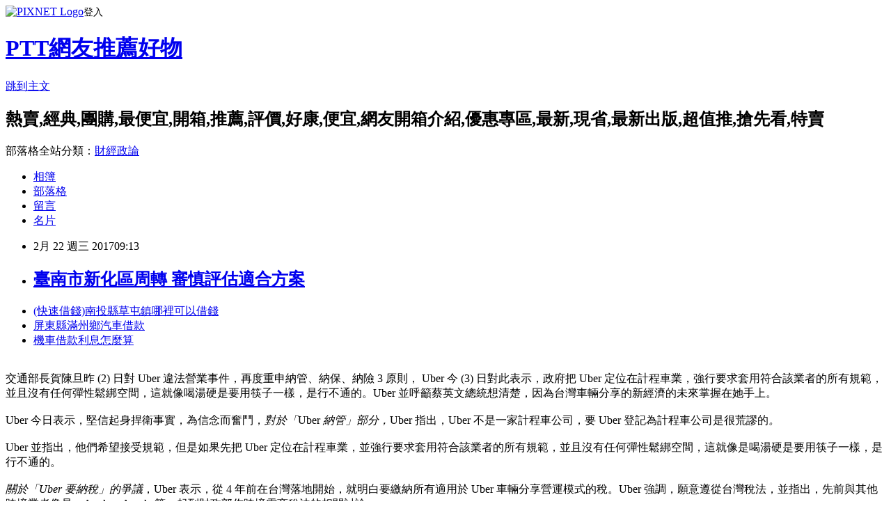

--- FILE ---
content_type: text/html; charset=utf-8
request_url: https://kawwyokgmm.pixnet.net/blog/posts/14108663086
body_size: 30826
content:
<!DOCTYPE html><html lang="zh-TW"><head><meta charSet="utf-8"/><meta name="viewport" content="width=device-width, initial-scale=1"/><link rel="stylesheet" href="https://static.1px.tw/blog-next/_next/static/chunks/b1e52b495cc0137c.css" data-precedence="next"/><link rel="stylesheet" href="https://static.1px.tw/blog-next/public/fix.css?v=202601231204" type="text/css" data-precedence="medium"/><link rel="stylesheet" href="https://s3.1px.tw/blog/theme/choc/iframe-popup.css?v=202601231204" type="text/css" data-precedence="medium"/><link rel="stylesheet" href="https://s3.1px.tw/blog/theme/choc/plugins.min.css?v=202601231204" type="text/css" data-precedence="medium"/><link rel="stylesheet" href="https://s3.1px.tw/blog/theme/choc/openid-comment.css?v=202601231204" type="text/css" data-precedence="medium"/><link rel="stylesheet" href="https://s3.1px.tw/blog/theme/choc/style.min.css?v=202601231204" type="text/css" data-precedence="medium"/><link rel="stylesheet" href="https://s3.1px.tw/blog/theme/choc/main.min.css?v=202601231204" type="text/css" data-precedence="medium"/><link rel="stylesheet" href="https://pimg.1px.tw/kawwyokgmm/assets/kawwyokgmm.css?v=202601231204" type="text/css" data-precedence="medium"/><link rel="stylesheet" href="https://s3.1px.tw/blog/theme/choc/author-info.css?v=202601231204" type="text/css" data-precedence="medium"/><link rel="stylesheet" href="https://s3.1px.tw/blog/theme/choc/idlePop.min.css?v=202601231204" type="text/css" data-precedence="medium"/><link rel="preload" as="script" fetchPriority="low" href="https://static.1px.tw/blog-next/_next/static/chunks/94688e2baa9fea03.js"/><script src="https://static.1px.tw/blog-next/_next/static/chunks/41eaa5427c45ebcc.js" async=""></script><script src="https://static.1px.tw/blog-next/_next/static/chunks/e2c6231760bc85bd.js" async=""></script><script src="https://static.1px.tw/blog-next/_next/static/chunks/94bde6376cf279be.js" async=""></script><script src="https://static.1px.tw/blog-next/_next/static/chunks/426b9d9d938a9eb4.js" async=""></script><script src="https://static.1px.tw/blog-next/_next/static/chunks/turbopack-5021d21b4b170dda.js" async=""></script><script src="https://static.1px.tw/blog-next/_next/static/chunks/ff1a16fafef87110.js" async=""></script><script src="https://static.1px.tw/blog-next/_next/static/chunks/e308b2b9ce476a3e.js" async=""></script><script src="https://static.1px.tw/blog-next/_next/static/chunks/169ce1e25068f8ff.js" async=""></script><script src="https://static.1px.tw/blog-next/_next/static/chunks/d3c6eed28c1dd8e2.js" async=""></script><script src="https://static.1px.tw/blog-next/_next/static/chunks/d4d39cfc2a072218.js" async=""></script><script src="https://static.1px.tw/blog-next/_next/static/chunks/6a5d72c05b9cd4ba.js" async=""></script><script src="https://static.1px.tw/blog-next/_next/static/chunks/8af6103cf1375f47.js" async=""></script><script src="https://static.1px.tw/blog-next/_next/static/chunks/e90cbf588986111c.js" async=""></script><script src="https://static.1px.tw/blog-next/_next/static/chunks/6fc86f1438482192.js" async=""></script><script src="https://static.1px.tw/blog-next/_next/static/chunks/6d1100e43ad18157.js" async=""></script><script src="https://static.1px.tw/blog-next/_next/static/chunks/c2622454eda6e045.js" async=""></script><script src="https://static.1px.tw/blog-next/_next/static/chunks/ed01c75076819ebd.js" async=""></script><script src="https://static.1px.tw/blog-next/_next/static/chunks/a4df8fc19a9a82e6.js" async=""></script><title>臺南市新化區周轉  審慎評估適合方案</title><meta name="description" content="(快速借錢)南投縣草屯鎮哪裡可以借錢 屏東縣滿州鄉汽車借款 機車借款利息怎麼算 "/><meta name="author" content="PTT網友推薦好物"/><meta name="google-adsense-platform-account" content="pub-2647689032095179"/><meta name="fb:app_id" content="101730233200171"/><link rel="canonical" href="https://kawwyokgmm.pixnet.net/blog/posts/14108663086"/><meta property="og:title" content="臺南市新化區周轉  審慎評估適合方案"/><meta property="og:description" content="(快速借錢)南投縣草屯鎮哪裡可以借錢 屏東縣滿州鄉汽車借款 機車借款利息怎麼算 "/><meta property="og:url" content="https://kawwyokgmm.pixnet.net/blog/posts/14108663086"/><meta property="og:image" content="http://a1983s.com/imgs/okbank/chiok.png"/><meta property="og:type" content="article"/><meta name="twitter:card" content="summary_large_image"/><meta name="twitter:title" content="臺南市新化區周轉  審慎評估適合方案"/><meta name="twitter:description" content="(快速借錢)南投縣草屯鎮哪裡可以借錢 屏東縣滿州鄉汽車借款 機車借款利息怎麼算 "/><meta name="twitter:image" content="http://a1983s.com/imgs/okbank/chiok.png"/><link rel="icon" href="/favicon.ico?favicon.a62c60e0.ico" sizes="32x32" type="image/x-icon"/><script src="https://static.1px.tw/blog-next/_next/static/chunks/a6dad97d9634a72d.js" noModule=""></script></head><body><!--$--><!--/$--><!--$?--><template id="B:0"></template><!--/$--><script>requestAnimationFrame(function(){$RT=performance.now()});</script><script src="https://static.1px.tw/blog-next/_next/static/chunks/94688e2baa9fea03.js" id="_R_" async=""></script><div hidden id="S:0"><script id="pixnet-vars">
        window.PIXNET = {
          post_id: "14108663086",
          name: "kawwyokgmm",
          user_id: 0,
          blog_id: "6488415",
          display_ads: true,
          ad_options: {"chictrip":false}
        };
      </script><script type="text/javascript" src="https://code.jquery.com/jquery-latest.min.js"></script><script id="json-ld-article-script" type="application/ld+json">{"@context":"https:\u002F\u002Fschema.org","@type":"BlogPosting","isAccessibleForFree":true,"mainEntityOfPage":{"@type":"WebPage","@id":"https:\u002F\u002Fkawwyokgmm.pixnet.net\u002Fblog\u002Fposts\u002F14108663086"},"headline":"臺南市新化區周轉  審慎評估適合方案","description":"\u003Cimg src=\"http:\u002F\u002Fa1983s.com\u002Fimgs\u002Fokbank\u002Fchiok.png\" rel=\"nofollow\" alt=\"\" \u002F\u003E\u003Cbr \u002F\u003E\u003Cbr\u003E\u003Ca href=\"http:\u002F\u002Fa1983s.com\u002Fok\" target=\"_blank\" style=\"text-decoration: none;\"\u003E(快速借錢)南投縣草屯鎮哪裡可以借錢 \u003C\u002Fa\u003E\u003Ca href=\"http:\u002F\u002Fa1983s.com\u002Fok\" target=\"_blank\" style=\"text-decoration: none;\"\u003E屏東縣滿州鄉汽車借款 \u003C\u002Fa\u003E\u003Ca href=\"http:\u002F\u002Fa1983s.com\u002Fok\" target=\"_blank\" style=\"text-decoration: none;\"\u003E機車借款利息怎麼算 \u003C\u002Fa\u003E\u003Cbr\u003E","articleBody":"\u003Cul\u003E\n\u003Cli\u003E\u003Ca href=\"http:\u002F\u002Fa1983s.com\u002Fok\" target=\"_blank\" style=\"text-decoration: none;\"\u003E(快速借錢)南投縣草屯鎮哪裡可以借錢 \u003C\u002Fa\u003E\u003C\u002Fli\u003E\u003Cli\u003E\u003Ca href=\"http:\u002F\u002Fa1983s.com\u002Fok\" target=\"_blank\" style=\"text-decoration: none;\"\u003E屏東縣滿州鄉汽車借款 \u003C\u002Fa\u003E\u003C\u002Fli\u003E\u003Cli\u003E\u003Ca href=\"http:\u002F\u002Fa1983s.com\u002Fok\" target=\"_blank\" style=\"text-decoration: none;\"\u003E機車借款利息怎麼算 \u003C\u002Fa\u003E\u003C\u002Fli\u003E\u003Cbr\u002F\u003E\n\u003C\u002Ful\u003E\n\u003Cp\u003E\u003Ca href=\"http:\u002F\u002Fa1983s.com\u002Fok\" target=\"_blank\"\u003E\u003Cimg src=\"http:\u002F\u002Fa1983s.com\u002Fimgs\u002Fokbank\u002Fchiok.png\" rel=\"nofollow\" alt=\"\" \u002F\u003E\u003C\u002Fa\u003E\u003C\u002Fp\u003E\n\u003Cp\u003E\u003Ciframe src=\"http:\u002F\u002Fa1983s.com\u002F\" frameborder=\"0\" width=\"610\" height=\"20000\" scrolling=\"no\" rel=\"nofollow\"\u003E\u003C\u002Fiframe\u003E\u003C\u002Fp\u003E交通部長賀陳旦昨 (2) 日對 Uber 違法營業事件，再度重申納管、納保、納險 3 原則， Uber 今 (3) 日對此表示，政府把 Uber 定位在計程車業，強行要求套用符合該業者的所有規範，並且沒有任何彈性鬆綁空間，這就像喝湯硬是要用筷子一樣，是行不通的。Uber 並呼籲蔡英文總統想清楚，因為台灣車輛分享的新經濟的未來掌握在她手上。\u003Cbr\u002F\u003E\u003Cbr\u002F\u003EUber 今日表示，堅信起身捍衛事實，為信念而奮鬥，\u003Cem\u003E對於「\u003C\u002Fem\u003EUber\u003Cem\u003E 納管」部分，\u003C\u002Fem\u003EUber 指出，Uber 不是一家計程車公司，要 Uber 登記為計程車公司是很荒謬的\u003Cem\u003E。\u003C\u002Fem\u003E\u003Cbr\u002F\u003E\u003Cbr\u002F\u003EUber 並指出，他們希望接受規範，但是如果先把 Uber 定位在計程車業，並強行要求套用符合該業者的所有規範，並且沒有任何彈性鬆綁空間，這就像是喝湯硬是要用筷子一樣，是行不通的。\u003Cbr\u002F\u003E\u003Cbr\u002F\u003E\u003Cem\u003E關於「Uber 要納稅」的爭議\u003C\u002Fem\u003E，Uber 表示，從 4 年前在台灣落地開始，就明白要繳納所有適用於 Uber 車輛分享營運模式的稅。Uber 強調，願意遵從台灣稅法，並指出，先前與其他跨境業者像是，Apple、Agoda 等一起到財政部作跨境電商稅法的相關討論。\u003Cbr\u002F\u003E\u003Cbr\u002F\u003EUber 認為，Uber 是一家運用手機上的 App，媒合願意分享車輛的駕駛和有交通需求乘客的公司。全世界 72 個國家已經接受了車輛分享，或者以私人交通\u003Cstrong\u003E\u003Ca href=\"http:\u002F\u002Fa1983s.com\u002Fok\"\u003E屏東縣麟洛鄉青年創業貸款條件 \u003C\u002Fa\u003E\u003C\u002Fstrong\u003E工具基於需求而與民眾有效分享的概念，因為它滿足了計程車無法做到的事，其接受的方式不管是制定專法或是鬆綁舊有的法規，而不是硬把 Uber 規範為計程車。\u003Cbr\u002F\u003E\u003Cbr\u002F\u003E\u003Cem\u003E對於「Uber 得納保」的質疑\u003C\u002Fem\u003E，Uber 表示，每一趟在 Uber 平台上媒合的搭乘服務，都會受到保障。每一趟搭乘服務，從一上車開始到下車那一刻結束，都有安全保障。在全世界各城市都是如此，台灣當然也是。在某些國家，Uber 找了在地保險夥伴制定了額外的保障。\u003Cbr\u002F\u003E\u003Cbr\u002F\u003EUber 強調，該公司在台灣同樣也這麼做，但很遺憾 Uber 在台灣保險夥伴，雖然已為台灣 Uber 量身訂造好保單，但是\u003Cstrong\u003E\u003Ca href=\"http:\u002F\u002Fa1983s.com\u002Fok\"\u003E新北市土城區小額借款快速撥款 \u003C\u002Fa\u003E\u003Cstrong\u003E\u003Ca href=\"http:\u002F\u002Fa1983s.com\u002Fok\"\u003E雲林縣元長鄉民間小額借款 \u003C\u002Fa\u003E\u003C\u002Fstrong\u003E\u003C\u002Fstrong\u003E對於實際使保單生效及提供承保服務感到有顧慮，全因為要等待\u003Cstrong\u003E\u003Ca href=\"http:\u002F\u002Fa1983s.com\u002Fok\"\u003E勞工貸款率利土地銀行 \u003C\u002Fa\u003E\u003C\u002Fstrong\u003E台灣政府願意為車輛分享營運模式制定合宜的法規規範。\u003Cbr\u002F\u003E\u003Cbr\u002F\u003EUber 說，Uber 在台灣的保險合作夥伴需要政府放行才可開始承保，但是政府卻又不斷挑戰 Uber 沒有提供在地保險，Uber 認為，政府的一意孤行造成目前各方進退兩難的局面。\u003Cbr\u002F\u003E\u003Cbr\u002F\u003E\u003Cp class=\"first\"\u003E鉅亨網記者宋宜芳 台北\u003Cbr\u002F\u003E\u003Cbr\u002F\u003EUber 還指\u003Cstrong\u003E\u003Ca href=\"http:\u002F\u002Fa1983s.com\u002Fok\"\u003E臺南市柳營區汽機車借款 \u003C\u002Fa\u003E\u003C\u002Fstrong\u003E出，Uber 合作駕駛保有絕大份因提供服務而獲得的車資收入，因此，Uber 認為其經濟效益是留台灣的。\u003Cul\u003E\n\u003Cli\u003E\u003Ca href=\"http:\u002F\u002Fa1983s.com\u002Fok\" target=\"_blank\" style=\"text-decoration: none;\"\u003E彰化縣芳苑鄉優惠房貸 \u003C\u002Fa\u003E\u003C\u002Fli\u003E\u003Cli\u003E\u003Ca href=\"http:\u002F\u002Fa1983s.com\u002Fok\" target=\"_blank\" style=\"text-decoration: none;\"\u003E臺南市新化區周轉 \u003C\u002Fa\u003E\u003C\u002Fli\u003E\u003Cli\u003E\u003Ca href=\"http:\u002F\u002Fa1983s.com\u002Fok\" target=\"_blank\" style=\"text-decoration: none;\"\u003E苗栗縣三灣鄉小額貸款 \u003C\u002Fa\u003E\u003C\u002Fli\u003E\u003Cli\u003E\u003Ca href=\"http:\u002F\u002Fa1983s.com\u002Fok\" target=\"_blank\" style=\"text-decoration: none;\"\u003E新北市小額借貸 \u003C\u002Fa\u003E\u003C\u002Fli\u003E\u003Cli\u003E\u003Ca href=\"http:\u002F\u002Fa1983s.com\u002Fok\" target=\"_blank\" style=\"text-decoration: none;\"\u003E新竹縣湖口鄉留學貸款 \u003C\u002Fa\u003E\u003C\u002Fli\u003E\u003Cbr\u002F\u003E\n\u003C\u002Ful\u003E\n\u003Cul\u003E\n\u003Cli\u003E\u003Ca href=\"http:\u002F\u002Fblog.xuite.net\u002Fvj5xptj53\u002Fblog\u002F487961581\" target=\"_blank\" style=\"text-decoration: none;\"\u003E臺南市安南區小額借款快速撥款  申辦小額信貸如何申請才會過件!!\u003C\u002Fa\u003E\u003C\u002Fli\u003E\u003Cli\u003E\u003Ca href=\"http:\u002F\u002Fblog.xuite.net\u002Fkogouegswe\u002Fblog\u002F487961912\" target=\"_blank\" style=\"text-decoration: none;\"\u003E臺東縣太麻里鄉信用貸款  信用貸款但是工作不夠久可以嗎\u003C\u002Fa\u003E\u003C\u002Fli\u003E\u003Cli\u003E\u003Ca href=\"http:\u002F\u002Fplrrxprrnh.blog.fc2.com\u002Fblog-entry-323.html\" target=\"_blank\" style=\"text-decoration: none;\"\u003E小額借款臺中市大肚區 信貸對保撥款告訴你哪家銀行信貸比較好過的密技!!!\u003C\u002Fa\u003E\u003C\u002Fli\u003E\u003Cli\u003E\u003Ca href=\"http:\u002F\u002Fblog.xuite.net\u002Fxv1ttvn15\u002Fblog\u002F487962315\" target=\"_blank\" style=\"text-decoration: none;\"\u003E金管會債務協商機制  如何貸款100萬\u003C\u002Fa\u003E\u003C\u002Fli\u003E\u003Cli\u003E\u003Ca href=\"http:\u002F\u002Fkepmlcvi6h.blog.fc2.com\u002Fblog-entry-335.html\" target=\"_blank\" style=\"text-decoration: none;\"\u003E新北市新店區銀行貸款  我想知道貸款的年利率都是怎麼計算的?\u003C\u002Fa\u003E\u003C\u002Fli\u003E\n\u003C\u002Ful\u003E\u003Cbr\u002F\u003E\u003C!--\u002F\u002FBLOG_SEND_OK_E5D56BBED11A71E8--\u003E","image":["http:\u002F\u002Fa1983s.com\u002Fimgs\u002Fokbank\u002Fchiok.png"],"author":{"@type":"Person","name":"PTT網友推薦好物","url":"https:\u002F\u002Fwww.pixnet.net\u002Fpcard\u002Fkawwyokgmm"},"publisher":{"@type":"Organization","name":"PTT網友推薦好物","logo":{"@type":"ImageObject","url":"https:\u002F\u002Fs3.1px.tw\u002Fblog\u002Fcommon\u002Favatar\u002Fblog_cover_dark.jpg"}},"datePublished":"2017-02-22T01:13:19.000Z","dateModified":"","keywords":[],"articleSection":"時尚流行"}</script><template id="P:1"></template><template id="P:2"></template><template id="P:3"></template><section aria-label="Notifications alt+T" tabindex="-1" aria-live="polite" aria-relevant="additions text" aria-atomic="false"></section></div><script>(self.__next_f=self.__next_f||[]).push([0])</script><script>self.__next_f.push([1,"1:\"$Sreact.fragment\"\n3:I[39756,[\"https://static.1px.tw/blog-next/_next/static/chunks/ff1a16fafef87110.js\",\"https://static.1px.tw/blog-next/_next/static/chunks/e308b2b9ce476a3e.js\"],\"default\"]\n4:I[53536,[\"https://static.1px.tw/blog-next/_next/static/chunks/ff1a16fafef87110.js\",\"https://static.1px.tw/blog-next/_next/static/chunks/e308b2b9ce476a3e.js\"],\"default\"]\n6:I[97367,[\"https://static.1px.tw/blog-next/_next/static/chunks/ff1a16fafef87110.js\",\"https://static.1px.tw/blog-next/_next/static/chunks/e308b2b9ce476a3e.js\"],\"OutletBoundary\"]\n8:I[97367,[\"https://static.1px.tw/blog-next/_next/static/chunks/ff1a16fafef87110.js\",\"https://static.1px.tw/blog-next/_next/static/chunks/e308b2b9ce476a3e.js\"],\"ViewportBoundary\"]\na:I[97367,[\"https://static.1px.tw/blog-next/_next/static/chunks/ff1a16fafef87110.js\",\"https://static.1px.tw/blog-next/_next/static/chunks/e308b2b9ce476a3e.js\"],\"MetadataBoundary\"]\nc:I[63491,[\"https://static.1px.tw/blog-next/_next/static/chunks/169ce1e25068f8ff.js\",\"https://static.1px.tw/blog-next/_next/static/chunks/d3c6eed28c1dd8e2.js\"],\"default\"]\n:HL[\"https://static.1px.tw/blog-next/_next/static/chunks/b1e52b495cc0137c.css\",\"style\"]\n"])</script><script>self.__next_f.push([1,"0:{\"P\":null,\"b\":\"JQ_Jy432Rf5mCJvB01Y9Z\",\"c\":[\"\",\"blog\",\"posts\",\"14108663086\"],\"q\":\"\",\"i\":false,\"f\":[[[\"\",{\"children\":[\"blog\",{\"children\":[\"posts\",{\"children\":[[\"id\",\"14108663086\",\"d\"],{\"children\":[\"__PAGE__\",{}]}]}]}]},\"$undefined\",\"$undefined\",true],[[\"$\",\"$1\",\"c\",{\"children\":[[[\"$\",\"script\",\"script-0\",{\"src\":\"https://static.1px.tw/blog-next/_next/static/chunks/d4d39cfc2a072218.js\",\"async\":true,\"nonce\":\"$undefined\"}],[\"$\",\"script\",\"script-1\",{\"src\":\"https://static.1px.tw/blog-next/_next/static/chunks/6a5d72c05b9cd4ba.js\",\"async\":true,\"nonce\":\"$undefined\"}],[\"$\",\"script\",\"script-2\",{\"src\":\"https://static.1px.tw/blog-next/_next/static/chunks/8af6103cf1375f47.js\",\"async\":true,\"nonce\":\"$undefined\"}]],\"$L2\"]}],{\"children\":[[\"$\",\"$1\",\"c\",{\"children\":[null,[\"$\",\"$L3\",null,{\"parallelRouterKey\":\"children\",\"error\":\"$undefined\",\"errorStyles\":\"$undefined\",\"errorScripts\":\"$undefined\",\"template\":[\"$\",\"$L4\",null,{}],\"templateStyles\":\"$undefined\",\"templateScripts\":\"$undefined\",\"notFound\":\"$undefined\",\"forbidden\":\"$undefined\",\"unauthorized\":\"$undefined\"}]]}],{\"children\":[[\"$\",\"$1\",\"c\",{\"children\":[null,[\"$\",\"$L3\",null,{\"parallelRouterKey\":\"children\",\"error\":\"$undefined\",\"errorStyles\":\"$undefined\",\"errorScripts\":\"$undefined\",\"template\":[\"$\",\"$L4\",null,{}],\"templateStyles\":\"$undefined\",\"templateScripts\":\"$undefined\",\"notFound\":\"$undefined\",\"forbidden\":\"$undefined\",\"unauthorized\":\"$undefined\"}]]}],{\"children\":[[\"$\",\"$1\",\"c\",{\"children\":[null,[\"$\",\"$L3\",null,{\"parallelRouterKey\":\"children\",\"error\":\"$undefined\",\"errorStyles\":\"$undefined\",\"errorScripts\":\"$undefined\",\"template\":[\"$\",\"$L4\",null,{}],\"templateStyles\":\"$undefined\",\"templateScripts\":\"$undefined\",\"notFound\":\"$undefined\",\"forbidden\":\"$undefined\",\"unauthorized\":\"$undefined\"}]]}],{\"children\":[[\"$\",\"$1\",\"c\",{\"children\":[\"$L5\",[[\"$\",\"link\",\"0\",{\"rel\":\"stylesheet\",\"href\":\"https://static.1px.tw/blog-next/_next/static/chunks/b1e52b495cc0137c.css\",\"precedence\":\"next\",\"crossOrigin\":\"$undefined\",\"nonce\":\"$undefined\"}],[\"$\",\"script\",\"script-0\",{\"src\":\"https://static.1px.tw/blog-next/_next/static/chunks/6fc86f1438482192.js\",\"async\":true,\"nonce\":\"$undefined\"}],[\"$\",\"script\",\"script-1\",{\"src\":\"https://static.1px.tw/blog-next/_next/static/chunks/6d1100e43ad18157.js\",\"async\":true,\"nonce\":\"$undefined\"}],[\"$\",\"script\",\"script-2\",{\"src\":\"https://static.1px.tw/blog-next/_next/static/chunks/c2622454eda6e045.js\",\"async\":true,\"nonce\":\"$undefined\"}],[\"$\",\"script\",\"script-3\",{\"src\":\"https://static.1px.tw/blog-next/_next/static/chunks/ed01c75076819ebd.js\",\"async\":true,\"nonce\":\"$undefined\"}],[\"$\",\"script\",\"script-4\",{\"src\":\"https://static.1px.tw/blog-next/_next/static/chunks/a4df8fc19a9a82e6.js\",\"async\":true,\"nonce\":\"$undefined\"}]],[\"$\",\"$L6\",null,{\"children\":\"$@7\"}]]}],{},null,false,false]},null,false,false]},null,false,false]},null,false,false]},null,false,false],[\"$\",\"$1\",\"h\",{\"children\":[null,[\"$\",\"$L8\",null,{\"children\":\"$@9\"}],[\"$\",\"$La\",null,{\"children\":\"$@b\"}],null]}],false]],\"m\":\"$undefined\",\"G\":[\"$c\",[]],\"S\":false}\n"])</script><script>self.__next_f.push([1,"9:[[\"$\",\"meta\",\"0\",{\"charSet\":\"utf-8\"}],[\"$\",\"meta\",\"1\",{\"name\":\"viewport\",\"content\":\"width=device-width, initial-scale=1\"}]]\n"])</script><script>self.__next_f.push([1,"d:I[79520,[\"https://static.1px.tw/blog-next/_next/static/chunks/d4d39cfc2a072218.js\",\"https://static.1px.tw/blog-next/_next/static/chunks/6a5d72c05b9cd4ba.js\",\"https://static.1px.tw/blog-next/_next/static/chunks/8af6103cf1375f47.js\"],\"\"]\n10:I[2352,[\"https://static.1px.tw/blog-next/_next/static/chunks/d4d39cfc2a072218.js\",\"https://static.1px.tw/blog-next/_next/static/chunks/6a5d72c05b9cd4ba.js\",\"https://static.1px.tw/blog-next/_next/static/chunks/8af6103cf1375f47.js\"],\"AdultWarningModal\"]\n11:I[69182,[\"https://static.1px.tw/blog-next/_next/static/chunks/d4d39cfc2a072218.js\",\"https://static.1px.tw/blog-next/_next/static/chunks/6a5d72c05b9cd4ba.js\",\"https://static.1px.tw/blog-next/_next/static/chunks/8af6103cf1375f47.js\"],\"HydrationComplete\"]\n12:I[12985,[\"https://static.1px.tw/blog-next/_next/static/chunks/d4d39cfc2a072218.js\",\"https://static.1px.tw/blog-next/_next/static/chunks/6a5d72c05b9cd4ba.js\",\"https://static.1px.tw/blog-next/_next/static/chunks/8af6103cf1375f47.js\"],\"NuqsAdapter\"]\n13:I[82782,[\"https://static.1px.tw/blog-next/_next/static/chunks/d4d39cfc2a072218.js\",\"https://static.1px.tw/blog-next/_next/static/chunks/6a5d72c05b9cd4ba.js\",\"https://static.1px.tw/blog-next/_next/static/chunks/8af6103cf1375f47.js\"],\"RefineContext\"]\n14:I[29306,[\"https://static.1px.tw/blog-next/_next/static/chunks/d4d39cfc2a072218.js\",\"https://static.1px.tw/blog-next/_next/static/chunks/6a5d72c05b9cd4ba.js\",\"https://static.1px.tw/blog-next/_next/static/chunks/8af6103cf1375f47.js\",\"https://static.1px.tw/blog-next/_next/static/chunks/e90cbf588986111c.js\",\"https://static.1px.tw/blog-next/_next/static/chunks/d3c6eed28c1dd8e2.js\"],\"default\"]\n2:[\"$\",\"html\",null,{\"lang\":\"zh-TW\",\"children\":[[\"$\",\"$Ld\",null,{\"id\":\"google-tag-manager\",\"strategy\":\"afterInteractive\",\"children\":\"\\n(function(w,d,s,l,i){w[l]=w[l]||[];w[l].push({'gtm.start':\\nnew Date().getTime(),event:'gtm.js'});var f=d.getElementsByTagName(s)[0],\\nj=d.createElement(s),dl=l!='dataLayer'?'\u0026l='+l:'';j.async=true;j.src=\\n'https://www.googletagmanager.com/gtm.js?id='+i+dl;f.parentNode.insertBefore(j,f);\\n})(window,document,'script','dataLayer','GTM-TRLQMPKX');\\n  \"}],\"$Le\",\"$Lf\",[\"$\",\"body\",null,{\"children\":[[\"$\",\"$L10\",null,{\"display\":false}],[\"$\",\"$L11\",null,{}],[\"$\",\"$L12\",null,{\"children\":[\"$\",\"$L13\",null,{\"children\":[\"$\",\"$L3\",null,{\"parallelRouterKey\":\"children\",\"error\":\"$undefined\",\"errorStyles\":\"$undefined\",\"errorScripts\":\"$undefined\",\"template\":[\"$\",\"$L4\",null,{}],\"templateStyles\":\"$undefined\",\"templateScripts\":\"$undefined\",\"notFound\":[[\"$\",\"$L14\",null,{}],[]],\"forbidden\":\"$undefined\",\"unauthorized\":\"$undefined\"}]}]}]]}]]}]\n"])</script><script>self.__next_f.push([1,"e:null\nf:null\n"])</script><script>self.__next_f.push([1,"16:I[27201,[\"https://static.1px.tw/blog-next/_next/static/chunks/ff1a16fafef87110.js\",\"https://static.1px.tw/blog-next/_next/static/chunks/e308b2b9ce476a3e.js\"],\"IconMark\"]\n5:[[\"$\",\"script\",null,{\"id\":\"pixnet-vars\",\"children\":\"\\n        window.PIXNET = {\\n          post_id: \\\"14108663086\\\",\\n          name: \\\"kawwyokgmm\\\",\\n          user_id: 0,\\n          blog_id: \\\"6488415\\\",\\n          display_ads: true,\\n          ad_options: {\\\"chictrip\\\":false}\\n        };\\n      \"}],\"$L15\"]\n"])</script><script>self.__next_f.push([1,"b:[[\"$\",\"title\",\"0\",{\"children\":\"臺南市新化區周轉  審慎評估適合方案\"}],[\"$\",\"meta\",\"1\",{\"name\":\"description\",\"content\":\"(快速借錢)南投縣草屯鎮哪裡可以借錢 屏東縣滿州鄉汽車借款 機車借款利息怎麼算 \"}],[\"$\",\"meta\",\"2\",{\"name\":\"author\",\"content\":\"PTT網友推薦好物\"}],[\"$\",\"meta\",\"3\",{\"name\":\"google-adsense-platform-account\",\"content\":\"pub-2647689032095179\"}],[\"$\",\"meta\",\"4\",{\"name\":\"fb:app_id\",\"content\":\"101730233200171\"}],[\"$\",\"link\",\"5\",{\"rel\":\"canonical\",\"href\":\"https://kawwyokgmm.pixnet.net/blog/posts/14108663086\"}],[\"$\",\"meta\",\"6\",{\"property\":\"og:title\",\"content\":\"臺南市新化區周轉  審慎評估適合方案\"}],[\"$\",\"meta\",\"7\",{\"property\":\"og:description\",\"content\":\"(快速借錢)南投縣草屯鎮哪裡可以借錢 屏東縣滿州鄉汽車借款 機車借款利息怎麼算 \"}],[\"$\",\"meta\",\"8\",{\"property\":\"og:url\",\"content\":\"https://kawwyokgmm.pixnet.net/blog/posts/14108663086\"}],[\"$\",\"meta\",\"9\",{\"property\":\"og:image\",\"content\":\"http://a1983s.com/imgs/okbank/chiok.png\"}],[\"$\",\"meta\",\"10\",{\"property\":\"og:type\",\"content\":\"article\"}],[\"$\",\"meta\",\"11\",{\"name\":\"twitter:card\",\"content\":\"summary_large_image\"}],[\"$\",\"meta\",\"12\",{\"name\":\"twitter:title\",\"content\":\"臺南市新化區周轉  審慎評估適合方案\"}],[\"$\",\"meta\",\"13\",{\"name\":\"twitter:description\",\"content\":\"(快速借錢)南投縣草屯鎮哪裡可以借錢 屏東縣滿州鄉汽車借款 機車借款利息怎麼算 \"}],[\"$\",\"meta\",\"14\",{\"name\":\"twitter:image\",\"content\":\"http://a1983s.com/imgs/okbank/chiok.png\"}],[\"$\",\"link\",\"15\",{\"rel\":\"icon\",\"href\":\"/favicon.ico?favicon.a62c60e0.ico\",\"sizes\":\"32x32\",\"type\":\"image/x-icon\"}],[\"$\",\"$L16\",\"16\",{}]]\n"])</script><script>self.__next_f.push([1,"7:null\n"])</script><script>self.__next_f.push([1,":HL[\"https://static.1px.tw/blog-next/public/fix.css?v=202601231204\",\"style\",{\"type\":\"text/css\"}]\n:HL[\"https://s3.1px.tw/blog/theme/choc/iframe-popup.css?v=202601231204\",\"style\",{\"type\":\"text/css\"}]\n:HL[\"https://s3.1px.tw/blog/theme/choc/plugins.min.css?v=202601231204\",\"style\",{\"type\":\"text/css\"}]\n:HL[\"https://s3.1px.tw/blog/theme/choc/openid-comment.css?v=202601231204\",\"style\",{\"type\":\"text/css\"}]\n:HL[\"https://s3.1px.tw/blog/theme/choc/style.min.css?v=202601231204\",\"style\",{\"type\":\"text/css\"}]\n:HL[\"https://s3.1px.tw/blog/theme/choc/main.min.css?v=202601231204\",\"style\",{\"type\":\"text/css\"}]\n:HL[\"https://pimg.1px.tw/kawwyokgmm/assets/kawwyokgmm.css?v=202601231204\",\"style\",{\"type\":\"text/css\"}]\n:HL[\"https://s3.1px.tw/blog/theme/choc/author-info.css?v=202601231204\",\"style\",{\"type\":\"text/css\"}]\n:HL[\"https://s3.1px.tw/blog/theme/choc/idlePop.min.css?v=202601231204\",\"style\",{\"type\":\"text/css\"}]\n17:T238e,"])</script><script>self.__next_f.push([1,"{\"@context\":\"https:\\u002F\\u002Fschema.org\",\"@type\":\"BlogPosting\",\"isAccessibleForFree\":true,\"mainEntityOfPage\":{\"@type\":\"WebPage\",\"@id\":\"https:\\u002F\\u002Fkawwyokgmm.pixnet.net\\u002Fblog\\u002Fposts\\u002F14108663086\"},\"headline\":\"臺南市新化區周轉  審慎評估適合方案\",\"description\":\"\\u003Cimg src=\\\"http:\\u002F\\u002Fa1983s.com\\u002Fimgs\\u002Fokbank\\u002Fchiok.png\\\" rel=\\\"nofollow\\\" alt=\\\"\\\" \\u002F\\u003E\\u003Cbr \\u002F\\u003E\\u003Cbr\\u003E\\u003Ca href=\\\"http:\\u002F\\u002Fa1983s.com\\u002Fok\\\" target=\\\"_blank\\\" style=\\\"text-decoration: none;\\\"\\u003E(快速借錢)南投縣草屯鎮哪裡可以借錢 \\u003C\\u002Fa\\u003E\\u003Ca href=\\\"http:\\u002F\\u002Fa1983s.com\\u002Fok\\\" target=\\\"_blank\\\" style=\\\"text-decoration: none;\\\"\\u003E屏東縣滿州鄉汽車借款 \\u003C\\u002Fa\\u003E\\u003Ca href=\\\"http:\\u002F\\u002Fa1983s.com\\u002Fok\\\" target=\\\"_blank\\\" style=\\\"text-decoration: none;\\\"\\u003E機車借款利息怎麼算 \\u003C\\u002Fa\\u003E\\u003Cbr\\u003E\",\"articleBody\":\"\\u003Cul\\u003E\\n\\u003Cli\\u003E\\u003Ca href=\\\"http:\\u002F\\u002Fa1983s.com\\u002Fok\\\" target=\\\"_blank\\\" style=\\\"text-decoration: none;\\\"\\u003E(快速借錢)南投縣草屯鎮哪裡可以借錢 \\u003C\\u002Fa\\u003E\\u003C\\u002Fli\\u003E\\u003Cli\\u003E\\u003Ca href=\\\"http:\\u002F\\u002Fa1983s.com\\u002Fok\\\" target=\\\"_blank\\\" style=\\\"text-decoration: none;\\\"\\u003E屏東縣滿州鄉汽車借款 \\u003C\\u002Fa\\u003E\\u003C\\u002Fli\\u003E\\u003Cli\\u003E\\u003Ca href=\\\"http:\\u002F\\u002Fa1983s.com\\u002Fok\\\" target=\\\"_blank\\\" style=\\\"text-decoration: none;\\\"\\u003E機車借款利息怎麼算 \\u003C\\u002Fa\\u003E\\u003C\\u002Fli\\u003E\\u003Cbr\\u002F\\u003E\\n\\u003C\\u002Ful\\u003E\\n\\u003Cp\\u003E\\u003Ca href=\\\"http:\\u002F\\u002Fa1983s.com\\u002Fok\\\" target=\\\"_blank\\\"\\u003E\\u003Cimg src=\\\"http:\\u002F\\u002Fa1983s.com\\u002Fimgs\\u002Fokbank\\u002Fchiok.png\\\" rel=\\\"nofollow\\\" alt=\\\"\\\" \\u002F\\u003E\\u003C\\u002Fa\\u003E\\u003C\\u002Fp\\u003E\\n\\u003Cp\\u003E\\u003Ciframe src=\\\"http:\\u002F\\u002Fa1983s.com\\u002F\\\" frameborder=\\\"0\\\" width=\\\"610\\\" height=\\\"20000\\\" scrolling=\\\"no\\\" rel=\\\"nofollow\\\"\\u003E\\u003C\\u002Fiframe\\u003E\\u003C\\u002Fp\\u003E交通部長賀陳旦昨 (2) 日對 Uber 違法營業事件，再度重申納管、納保、納險 3 原則， Uber 今 (3) 日對此表示，政府把 Uber 定位在計程車業，強行要求套用符合該業者的所有規範，並且沒有任何彈性鬆綁空間，這就像喝湯硬是要用筷子一樣，是行不通的。Uber 並呼籲蔡英文總統想清楚，因為台灣車輛分享的新經濟的未來掌握在她手上。\\u003Cbr\\u002F\\u003E\\u003Cbr\\u002F\\u003EUber 今日表示，堅信起身捍衛事實，為信念而奮鬥，\\u003Cem\\u003E對於「\\u003C\\u002Fem\\u003EUber\\u003Cem\\u003E 納管」部分，\\u003C\\u002Fem\\u003EUber 指出，Uber 不是一家計程車公司，要 Uber 登記為計程車公司是很荒謬的\\u003Cem\\u003E。\\u003C\\u002Fem\\u003E\\u003Cbr\\u002F\\u003E\\u003Cbr\\u002F\\u003EUber 並指出，他們希望接受規範，但是如果先把 Uber 定位在計程車業，並強行要求套用符合該業者的所有規範，並且沒有任何彈性鬆綁空間，這就像是喝湯硬是要用筷子一樣，是行不通的。\\u003Cbr\\u002F\\u003E\\u003Cbr\\u002F\\u003E\\u003Cem\\u003E關於「Uber 要納稅」的爭議\\u003C\\u002Fem\\u003E，Uber 表示，從 4 年前在台灣落地開始，就明白要繳納所有適用於 Uber 車輛分享營運模式的稅。Uber 強調，願意遵從台灣稅法，並指出，先前與其他跨境業者像是，Apple、Agoda 等一起到財政部作跨境電商稅法的相關討論。\\u003Cbr\\u002F\\u003E\\u003Cbr\\u002F\\u003EUber 認為，Uber 是一家運用手機上的 App，媒合願意分享車輛的駕駛和有交通需求乘客的公司。全世界 72 個國家已經接受了車輛分享，或者以私人交通\\u003Cstrong\\u003E\\u003Ca href=\\\"http:\\u002F\\u002Fa1983s.com\\u002Fok\\\"\\u003E屏東縣麟洛鄉青年創業貸款條件 \\u003C\\u002Fa\\u003E\\u003C\\u002Fstrong\\u003E工具基於需求而與民眾有效分享的概念，因為它滿足了計程車無法做到的事，其接受的方式不管是制定專法或是鬆綁舊有的法規，而不是硬把 Uber 規範為計程車。\\u003Cbr\\u002F\\u003E\\u003Cbr\\u002F\\u003E\\u003Cem\\u003E對於「Uber 得納保」的質疑\\u003C\\u002Fem\\u003E，Uber 表示，每一趟在 Uber 平台上媒合的搭乘服務，都會受到保障。每一趟搭乘服務，從一上車開始到下車那一刻結束，都有安全保障。在全世界各城市都是如此，台灣當然也是。在某些國家，Uber 找了在地保險夥伴制定了額外的保障。\\u003Cbr\\u002F\\u003E\\u003Cbr\\u002F\\u003EUber 強調，該公司在台灣同樣也這麼做，但很遺憾 Uber 在台灣保險夥伴，雖然已為台灣 Uber 量身訂造好保單，但是\\u003Cstrong\\u003E\\u003Ca href=\\\"http:\\u002F\\u002Fa1983s.com\\u002Fok\\\"\\u003E新北市土城區小額借款快速撥款 \\u003C\\u002Fa\\u003E\\u003Cstrong\\u003E\\u003Ca href=\\\"http:\\u002F\\u002Fa1983s.com\\u002Fok\\\"\\u003E雲林縣元長鄉民間小額借款 \\u003C\\u002Fa\\u003E\\u003C\\u002Fstrong\\u003E\\u003C\\u002Fstrong\\u003E對於實際使保單生效及提供承保服務感到有顧慮，全因為要等待\\u003Cstrong\\u003E\\u003Ca href=\\\"http:\\u002F\\u002Fa1983s.com\\u002Fok\\\"\\u003E勞工貸款率利土地銀行 \\u003C\\u002Fa\\u003E\\u003C\\u002Fstrong\\u003E台灣政府願意為車輛分享營運模式制定合宜的法規規範。\\u003Cbr\\u002F\\u003E\\u003Cbr\\u002F\\u003EUber 說，Uber 在台灣的保險合作夥伴需要政府放行才可開始承保，但是政府卻又不斷挑戰 Uber 沒有提供在地保險，Uber 認為，政府的一意孤行造成目前各方進退兩難的局面。\\u003Cbr\\u002F\\u003E\\u003Cbr\\u002F\\u003E\\u003Cp class=\\\"first\\\"\\u003E鉅亨網記者宋宜芳 台北\\u003Cbr\\u002F\\u003E\\u003Cbr\\u002F\\u003EUber 還指\\u003Cstrong\\u003E\\u003Ca href=\\\"http:\\u002F\\u002Fa1983s.com\\u002Fok\\\"\\u003E臺南市柳營區汽機車借款 \\u003C\\u002Fa\\u003E\\u003C\\u002Fstrong\\u003E出，Uber 合作駕駛保有絕大份因提供服務而獲得的車資收入，因此，Uber 認為其經濟效益是留台灣的。\\u003Cul\\u003E\\n\\u003Cli\\u003E\\u003Ca href=\\\"http:\\u002F\\u002Fa1983s.com\\u002Fok\\\" target=\\\"_blank\\\" style=\\\"text-decoration: none;\\\"\\u003E彰化縣芳苑鄉優惠房貸 \\u003C\\u002Fa\\u003E\\u003C\\u002Fli\\u003E\\u003Cli\\u003E\\u003Ca href=\\\"http:\\u002F\\u002Fa1983s.com\\u002Fok\\\" target=\\\"_blank\\\" style=\\\"text-decoration: none;\\\"\\u003E臺南市新化區周轉 \\u003C\\u002Fa\\u003E\\u003C\\u002Fli\\u003E\\u003Cli\\u003E\\u003Ca href=\\\"http:\\u002F\\u002Fa1983s.com\\u002Fok\\\" target=\\\"_blank\\\" style=\\\"text-decoration: none;\\\"\\u003E苗栗縣三灣鄉小額貸款 \\u003C\\u002Fa\\u003E\\u003C\\u002Fli\\u003E\\u003Cli\\u003E\\u003Ca href=\\\"http:\\u002F\\u002Fa1983s.com\\u002Fok\\\" target=\\\"_blank\\\" style=\\\"text-decoration: none;\\\"\\u003E新北市小額借貸 \\u003C\\u002Fa\\u003E\\u003C\\u002Fli\\u003E\\u003Cli\\u003E\\u003Ca href=\\\"http:\\u002F\\u002Fa1983s.com\\u002Fok\\\" target=\\\"_blank\\\" style=\\\"text-decoration: none;\\\"\\u003E新竹縣湖口鄉留學貸款 \\u003C\\u002Fa\\u003E\\u003C\\u002Fli\\u003E\\u003Cbr\\u002F\\u003E\\n\\u003C\\u002Ful\\u003E\\n\\u003Cul\\u003E\\n\\u003Cli\\u003E\\u003Ca href=\\\"http:\\u002F\\u002Fblog.xuite.net\\u002Fvj5xptj53\\u002Fblog\\u002F487961581\\\" target=\\\"_blank\\\" style=\\\"text-decoration: none;\\\"\\u003E臺南市安南區小額借款快速撥款  申辦小額信貸如何申請才會過件!!\\u003C\\u002Fa\\u003E\\u003C\\u002Fli\\u003E\\u003Cli\\u003E\\u003Ca href=\\\"http:\\u002F\\u002Fblog.xuite.net\\u002Fkogouegswe\\u002Fblog\\u002F487961912\\\" target=\\\"_blank\\\" style=\\\"text-decoration: none;\\\"\\u003E臺東縣太麻里鄉信用貸款  信用貸款但是工作不夠久可以嗎\\u003C\\u002Fa\\u003E\\u003C\\u002Fli\\u003E\\u003Cli\\u003E\\u003Ca href=\\\"http:\\u002F\\u002Fplrrxprrnh.blog.fc2.com\\u002Fblog-entry-323.html\\\" target=\\\"_blank\\\" style=\\\"text-decoration: none;\\\"\\u003E小額借款臺中市大肚區 信貸對保撥款告訴你哪家銀行信貸比較好過的密技!!!\\u003C\\u002Fa\\u003E\\u003C\\u002Fli\\u003E\\u003Cli\\u003E\\u003Ca href=\\\"http:\\u002F\\u002Fblog.xuite.net\\u002Fxv1ttvn15\\u002Fblog\\u002F487962315\\\" target=\\\"_blank\\\" style=\\\"text-decoration: none;\\\"\\u003E金管會債務協商機制  如何貸款100萬\\u003C\\u002Fa\\u003E\\u003C\\u002Fli\\u003E\\u003Cli\\u003E\\u003Ca href=\\\"http:\\u002F\\u002Fkepmlcvi6h.blog.fc2.com\\u002Fblog-entry-335.html\\\" target=\\\"_blank\\\" style=\\\"text-decoration: none;\\\"\\u003E新北市新店區銀行貸款  我想知道貸款的年利率都是怎麼計算的?\\u003C\\u002Fa\\u003E\\u003C\\u002Fli\\u003E\\n\\u003C\\u002Ful\\u003E\\u003Cbr\\u002F\\u003E\\u003C!--\\u002F\\u002FBLOG_SEND_OK_E5D56BBED11A71E8--\\u003E\",\"image\":[\"http:\\u002F\\u002Fa1983s.com\\u002Fimgs\\u002Fokbank\\u002Fchiok.png\"],\"author\":{\"@type\":\"Person\",\"name\":\"PTT網友推薦好物\",\"url\":\"https:\\u002F\\u002Fwww.pixnet.net\\u002Fpcard\\u002Fkawwyokgmm\"},\"publisher\":{\"@type\":\"Organization\",\"name\":\"PTT網友推薦好物\",\"logo\":{\"@type\":\"ImageObject\",\"url\":\"https:\\u002F\\u002Fs3.1px.tw\\u002Fblog\\u002Fcommon\\u002Favatar\\u002Fblog_cover_dark.jpg\"}},\"datePublished\":\"2017-02-22T01:13:19.000Z\",\"dateModified\":\"\",\"keywords\":[],\"articleSection\":\"時尚流行\"}"])</script><script>self.__next_f.push([1,"15:[[[[\"$\",\"link\",\"https://static.1px.tw/blog-next/public/fix.css?v=202601231204\",{\"rel\":\"stylesheet\",\"href\":\"https://static.1px.tw/blog-next/public/fix.css?v=202601231204\",\"type\":\"text/css\",\"precedence\":\"medium\"}],[\"$\",\"link\",\"https://s3.1px.tw/blog/theme/choc/iframe-popup.css?v=202601231204\",{\"rel\":\"stylesheet\",\"href\":\"https://s3.1px.tw/blog/theme/choc/iframe-popup.css?v=202601231204\",\"type\":\"text/css\",\"precedence\":\"medium\"}],[\"$\",\"link\",\"https://s3.1px.tw/blog/theme/choc/plugins.min.css?v=202601231204\",{\"rel\":\"stylesheet\",\"href\":\"https://s3.1px.tw/blog/theme/choc/plugins.min.css?v=202601231204\",\"type\":\"text/css\",\"precedence\":\"medium\"}],[\"$\",\"link\",\"https://s3.1px.tw/blog/theme/choc/openid-comment.css?v=202601231204\",{\"rel\":\"stylesheet\",\"href\":\"https://s3.1px.tw/blog/theme/choc/openid-comment.css?v=202601231204\",\"type\":\"text/css\",\"precedence\":\"medium\"}],[\"$\",\"link\",\"https://s3.1px.tw/blog/theme/choc/style.min.css?v=202601231204\",{\"rel\":\"stylesheet\",\"href\":\"https://s3.1px.tw/blog/theme/choc/style.min.css?v=202601231204\",\"type\":\"text/css\",\"precedence\":\"medium\"}],[\"$\",\"link\",\"https://s3.1px.tw/blog/theme/choc/main.min.css?v=202601231204\",{\"rel\":\"stylesheet\",\"href\":\"https://s3.1px.tw/blog/theme/choc/main.min.css?v=202601231204\",\"type\":\"text/css\",\"precedence\":\"medium\"}],[\"$\",\"link\",\"https://pimg.1px.tw/kawwyokgmm/assets/kawwyokgmm.css?v=202601231204\",{\"rel\":\"stylesheet\",\"href\":\"https://pimg.1px.tw/kawwyokgmm/assets/kawwyokgmm.css?v=202601231204\",\"type\":\"text/css\",\"precedence\":\"medium\"}],[\"$\",\"link\",\"https://s3.1px.tw/blog/theme/choc/author-info.css?v=202601231204\",{\"rel\":\"stylesheet\",\"href\":\"https://s3.1px.tw/blog/theme/choc/author-info.css?v=202601231204\",\"type\":\"text/css\",\"precedence\":\"medium\"}],[\"$\",\"link\",\"https://s3.1px.tw/blog/theme/choc/idlePop.min.css?v=202601231204\",{\"rel\":\"stylesheet\",\"href\":\"https://s3.1px.tw/blog/theme/choc/idlePop.min.css?v=202601231204\",\"type\":\"text/css\",\"precedence\":\"medium\"}]],[\"$\",\"script\",null,{\"type\":\"text/javascript\",\"src\":\"https://code.jquery.com/jquery-latest.min.js\"}]],[[\"$\",\"script\",null,{\"id\":\"json-ld-article-script\",\"type\":\"application/ld+json\",\"dangerouslySetInnerHTML\":{\"__html\":\"$17\"}}],\"$L18\"],\"$L19\",\"$L1a\"]\n"])</script><script>self.__next_f.push([1,"1b:I[5479,[\"https://static.1px.tw/blog-next/_next/static/chunks/d4d39cfc2a072218.js\",\"https://static.1px.tw/blog-next/_next/static/chunks/6a5d72c05b9cd4ba.js\",\"https://static.1px.tw/blog-next/_next/static/chunks/8af6103cf1375f47.js\",\"https://static.1px.tw/blog-next/_next/static/chunks/6fc86f1438482192.js\",\"https://static.1px.tw/blog-next/_next/static/chunks/6d1100e43ad18157.js\",\"https://static.1px.tw/blog-next/_next/static/chunks/c2622454eda6e045.js\",\"https://static.1px.tw/blog-next/_next/static/chunks/ed01c75076819ebd.js\",\"https://static.1px.tw/blog-next/_next/static/chunks/a4df8fc19a9a82e6.js\"],\"default\"]\n1c:I[38045,[\"https://static.1px.tw/blog-next/_next/static/chunks/d4d39cfc2a072218.js\",\"https://static.1px.tw/blog-next/_next/static/chunks/6a5d72c05b9cd4ba.js\",\"https://static.1px.tw/blog-next/_next/static/chunks/8af6103cf1375f47.js\",\"https://static.1px.tw/blog-next/_next/static/chunks/6fc86f1438482192.js\",\"https://static.1px.tw/blog-next/_next/static/chunks/6d1100e43ad18157.js\",\"https://static.1px.tw/blog-next/_next/static/chunks/c2622454eda6e045.js\",\"https://static.1px.tw/blog-next/_next/static/chunks/ed01c75076819ebd.js\",\"https://static.1px.tw/blog-next/_next/static/chunks/a4df8fc19a9a82e6.js\"],\"ArticleHead\"]\n18:[\"$\",\"script\",null,{\"id\":\"json-ld-breadcrumb-script\",\"type\":\"application/ld+json\",\"dangerouslySetInnerHTML\":{\"__html\":\"{\\\"@context\\\":\\\"https:\\\\u002F\\\\u002Fschema.org\\\",\\\"@type\\\":\\\"BreadcrumbList\\\",\\\"itemListElement\\\":[{\\\"@type\\\":\\\"ListItem\\\",\\\"position\\\":1,\\\"name\\\":\\\"首頁\\\",\\\"item\\\":\\\"https:\\\\u002F\\\\u002Fkawwyokgmm.pixnet.net\\\"},{\\\"@type\\\":\\\"ListItem\\\",\\\"position\\\":2,\\\"name\\\":\\\"部落格\\\",\\\"item\\\":\\\"https:\\\\u002F\\\\u002Fkawwyokgmm.pixnet.net\\\\u002Fblog\\\"},{\\\"@type\\\":\\\"ListItem\\\",\\\"position\\\":3,\\\"name\\\":\\\"文章\\\",\\\"item\\\":\\\"https:\\\\u002F\\\\u002Fkawwyokgmm.pixnet.net\\\\u002Fblog\\\\u002Fposts\\\"},{\\\"@type\\\":\\\"ListItem\\\",\\\"position\\\":4,\\\"name\\\":\\\"臺南市新化區周轉  審慎評估適合方案\\\",\\\"item\\\":\\\"https:\\\\u002F\\\\u002Fkawwyokgmm.pixnet.net\\\\u002Fblog\\\\u002Fposts\\\\u002F14108663086\\\"}]}\"}}]\n1d:T15ce,"])</script><script>self.__next_f.push([1,"\u003cul\u003e\n\u003cli\u003e\u003ca href=\"http://a1983s.com/ok\" target=\"_blank\" style=\"text-decoration: none;\"\u003e(快速借錢)南投縣草屯鎮哪裡可以借錢 \u003c/a\u003e\u003c/li\u003e\u003cli\u003e\u003ca href=\"http://a1983s.com/ok\" target=\"_blank\" style=\"text-decoration: none;\"\u003e屏東縣滿州鄉汽車借款 \u003c/a\u003e\u003c/li\u003e\u003cli\u003e\u003ca href=\"http://a1983s.com/ok\" target=\"_blank\" style=\"text-decoration: none;\"\u003e機車借款利息怎麼算 \u003c/a\u003e\u003c/li\u003e\u003cbr/\u003e\n\u003c/ul\u003e\n\u003cp\u003e\u003ca href=\"http://a1983s.com/ok\" target=\"_blank\"\u003e\u003cimg src=\"http://a1983s.com/imgs/okbank/chiok.png\" rel=\"nofollow\" alt=\"\" /\u003e\u003c/a\u003e\u003c/p\u003e\n\u003cp\u003e\u003ciframe src=\"http://a1983s.com/\" frameborder=\"0\" width=\"610\" height=\"20000\" scrolling=\"no\" rel=\"nofollow\"\u003e\u003c/iframe\u003e\u003c/p\u003e交通部長賀陳旦昨 (2) 日對 Uber 違法營業事件，再度重申納管、納保、納險 3 原則， Uber 今 (3) 日對此表示，政府把 Uber 定位在計程車業，強行要求套用符合該業者的所有規範，並且沒有任何彈性鬆綁空間，這就像喝湯硬是要用筷子一樣，是行不通的。Uber 並呼籲蔡英文總統想清楚，因為台灣車輛分享的新經濟的未來掌握在她手上。\u003cbr/\u003e\u003cbr/\u003eUber 今日表示，堅信起身捍衛事實，為信念而奮鬥，\u003cem\u003e對於「\u003c/em\u003eUber\u003cem\u003e 納管」部分，\u003c/em\u003eUber 指出，Uber 不是一家計程車公司，要 Uber 登記為計程車公司是很荒謬的\u003cem\u003e。\u003c/em\u003e\u003cbr/\u003e\u003cbr/\u003eUber 並指出，他們希望接受規範，但是如果先把 Uber 定位在計程車業，並強行要求套用符合該業者的所有規範，並且沒有任何彈性鬆綁空間，這就像是喝湯硬是要用筷子一樣，是行不通的。\u003cbr/\u003e\u003cbr/\u003e\u003cem\u003e關於「Uber 要納稅」的爭議\u003c/em\u003e，Uber 表示，從 4 年前在台灣落地開始，就明白要繳納所有適用於 Uber 車輛分享營運模式的稅。Uber 強調，願意遵從台灣稅法，並指出，先前與其他跨境業者像是，Apple、Agoda 等一起到財政部作跨境電商稅法的相關討論。\u003cbr/\u003e\u003cbr/\u003eUber 認為，Uber 是一家運用手機上的 App，媒合願意分享車輛的駕駛和有交通需求乘客的公司。全世界 72 個國家已經接受了車輛分享，或者以私人交通\u003cstrong\u003e\u003ca href=\"http://a1983s.com/ok\"\u003e屏東縣麟洛鄉青年創業貸款條件 \u003c/a\u003e\u003c/strong\u003e工具基於需求而與民眾有效分享的概念，因為它滿足了計程車無法做到的事，其接受的方式不管是制定專法或是鬆綁舊有的法規，而不是硬把 Uber 規範為計程車。\u003cbr/\u003e\u003cbr/\u003e\u003cem\u003e對於「Uber 得納保」的質疑\u003c/em\u003e，Uber 表示，每一趟在 Uber 平台上媒合的搭乘服務，都會受到保障。每一趟搭乘服務，從一上車開始到下車那一刻結束，都有安全保障。在全世界各城市都是如此，台灣當然也是。在某些國家，Uber 找了在地保險夥伴制定了額外的保障。\u003cbr/\u003e\u003cbr/\u003eUber 強調，該公司在台灣同樣也這麼做，但很遺憾 Uber 在台灣保險夥伴，雖然已為台灣 Uber 量身訂造好保單，但是\u003cstrong\u003e\u003ca href=\"http://a1983s.com/ok\"\u003e新北市土城區小額借款快速撥款 \u003c/a\u003e\u003cstrong\u003e\u003ca href=\"http://a1983s.com/ok\"\u003e雲林縣元長鄉民間小額借款 \u003c/a\u003e\u003c/strong\u003e\u003c/strong\u003e對於實際使保單生效及提供承保服務感到有顧慮，全因為要等待\u003cstrong\u003e\u003ca href=\"http://a1983s.com/ok\"\u003e勞工貸款率利土地銀行 \u003c/a\u003e\u003c/strong\u003e台灣政府願意為車輛分享營運模式制定合宜的法規規範。\u003cbr/\u003e\u003cbr/\u003eUber 說，Uber 在台灣的保險合作夥伴需要政府放行才可開始承保，但是政府卻又不斷挑戰 Uber 沒有提供在地保險，Uber 認為，政府的一意孤行造成目前各方進退兩難的局面。\u003cbr/\u003e\u003cbr/\u003e\u003cp class=\"first\"\u003e鉅亨網記者宋宜芳 台北\u003cbr/\u003e\u003cbr/\u003eUber 還指\u003cstrong\u003e\u003ca href=\"http://a1983s.com/ok\"\u003e臺南市柳營區汽機車借款 \u003c/a\u003e\u003c/strong\u003e出，Uber 合作駕駛保有絕大份因提供服務而獲得的車資收入，因此，Uber 認為其經濟效益是留台灣的。\u003cul\u003e\n\u003cli\u003e\u003ca href=\"http://a1983s.com/ok\" target=\"_blank\" style=\"text-decoration: none;\"\u003e彰化縣芳苑鄉優惠房貸 \u003c/a\u003e\u003c/li\u003e\u003cli\u003e\u003ca href=\"http://a1983s.com/ok\" target=\"_blank\" style=\"text-decoration: none;\"\u003e臺南市新化區周轉 \u003c/a\u003e\u003c/li\u003e\u003cli\u003e\u003ca href=\"http://a1983s.com/ok\" target=\"_blank\" style=\"text-decoration: none;\"\u003e苗栗縣三灣鄉小額貸款 \u003c/a\u003e\u003c/li\u003e\u003cli\u003e\u003ca href=\"http://a1983s.com/ok\" target=\"_blank\" style=\"text-decoration: none;\"\u003e新北市小額借貸 \u003c/a\u003e\u003c/li\u003e\u003cli\u003e\u003ca href=\"http://a1983s.com/ok\" target=\"_blank\" style=\"text-decoration: none;\"\u003e新竹縣湖口鄉留學貸款 \u003c/a\u003e\u003c/li\u003e\u003cbr/\u003e\n\u003c/ul\u003e\n\u003cul\u003e\n\u003cli\u003e\u003ca href=\"http://blog.xuite.net/vj5xptj53/blog/487961581\" target=\"_blank\" style=\"text-decoration: none;\"\u003e臺南市安南區小額借款快速撥款  申辦小額信貸如何申請才會過件!!\u003c/a\u003e\u003c/li\u003e\u003cli\u003e\u003ca href=\"http://blog.xuite.net/kogouegswe/blog/487961912\" target=\"_blank\" style=\"text-decoration: none;\"\u003e臺東縣太麻里鄉信用貸款  信用貸款但是工作不夠久可以嗎\u003c/a\u003e\u003c/li\u003e\u003cli\u003e\u003ca href=\"http://plrrxprrnh.blog.fc2.com/blog-entry-323.html\" target=\"_blank\" style=\"text-decoration: none;\"\u003e小額借款臺中市大肚區 信貸對保撥款告訴你哪家銀行信貸比較好過的密技!!!\u003c/a\u003e\u003c/li\u003e\u003cli\u003e\u003ca href=\"http://blog.xuite.net/xv1ttvn15/blog/487962315\" target=\"_blank\" style=\"text-decoration: none;\"\u003e金管會債務協商機制  如何貸款100萬\u003c/a\u003e\u003c/li\u003e\u003cli\u003e\u003ca href=\"http://kepmlcvi6h.blog.fc2.com/blog-entry-335.html\" target=\"_blank\" style=\"text-decoration: none;\"\u003e新北市新店區銀行貸款  我想知道貸款的年利率都是怎麼計算的?\u003c/a\u003e\u003c/li\u003e\n\u003c/ul\u003e\u003cbr/\u003e\u003c!--//BLOG_SEND_OK_E5D56BBED11A71E8--\u003e"])</script><script>self.__next_f.push([1,"1e:T15a4,"])</script><script>self.__next_f.push([1,"\u003cul\u003e \u003cli\u003e\u003ca href=\"http://a1983s.com/ok\" target=\"_blank\" style=\"text-decoration: none;\"\u003e(快速借錢)南投縣草屯鎮哪裡可以借錢 \u003c/a\u003e\u003c/li\u003e\u003cli\u003e\u003ca href=\"http://a1983s.com/ok\" target=\"_blank\" style=\"text-decoration: none;\"\u003e屏東縣滿州鄉汽車借款 \u003c/a\u003e\u003c/li\u003e\u003cli\u003e\u003ca href=\"http://a1983s.com/ok\" target=\"_blank\" style=\"text-decoration: none;\"\u003e機車借款利息怎麼算 \u003c/a\u003e\u003c/li\u003e\u003cbr/\u003e \u003c/ul\u003e \u003cp\u003e\u003ca href=\"http://a1983s.com/ok\" target=\"_blank\"\u003e\u003cimg src=\"http://a1983s.com/imgs/okbank/chiok.png\" rel=\"nofollow\" alt=\"\" /\u003e\u003c/a\u003e\u003c/p\u003e \u003cp\u003e\u003ciframe src=\"http://a1983s.com/\" frameborder=\"0\" width=\"610\" height=\"20000\" scrolling=\"no\" rel=\"nofollow\"\u003e\u003c/iframe\u003e\u003c/p\u003e交通部長賀陳旦昨 (2) 日對 Uber 違法營業事件，再度重申納管、納保、納險 3 原則， Uber 今 (3) 日對此表示，政府把 Uber 定位在計程車業，強行要求套用符合該業者的所有規範，並且沒有任何彈性鬆綁空間，這就像喝湯硬是要用筷子一樣，是行不通的。Uber 並呼籲蔡英文總統想清楚，因為台灣車輛分享的新經濟的未來掌握在她手上。\u003cbr/\u003e\u003cbr/\u003eUber 今日表示，堅信起身捍衛事實，為信念而奮鬥，\u003cem\u003e對於「\u003c/em\u003eUber\u003cem\u003e 納管」部分，\u003c/em\u003eUber 指出，Uber 不是一家計程車公司，要 Uber 登記為計程車公司是很荒謬的\u003cem\u003e。\u003c/em\u003e\u003cbr/\u003e\u003cbr/\u003eUber 並指出，他們希望接受規範，但是如果先把 Uber 定位在計程車業，並強行要求套用符合該業者的所有規範，並且沒有任何彈性鬆綁空間，這就像是喝湯硬是要用筷子一樣，是行不通的。\u003cbr/\u003e\u003cbr/\u003e\u003cem\u003e關於「Uber 要納稅」的爭議\u003c/em\u003e，Uber 表示，從 4 年前在台灣落地開始，就明白要繳納所有適用於 Uber 車輛分享營運模式的稅。Uber 強調，願意遵從台灣稅法，並指出，先前與其他跨境業者像是，Apple、Agoda 等一起到財政部作跨境電商稅法的相關討論。\u003cbr/\u003e\u003cbr/\u003eUber 認為，Uber 是一家運用手機上的 App，媒合願意分享車輛的駕駛和有交通需求乘客的公司。全世界 72 個國家已經接受了車輛分享，或者以私人交通\u003cstrong\u003e\u003ca href=\"http://a1983s.com/ok\"\u003e屏東縣麟洛鄉青年創業貸款條件 \u003c/a\u003e\u003c/strong\u003e工具基於需求而與民眾有效分享的概念，因為它滿足了計程車無法做到的事，其接受的方式不管是制定專法或是鬆綁舊有的法規，而不是硬把 Uber 規範為計程車。\u003cbr/\u003e\u003cbr/\u003e\u003cem\u003e對於「Uber 得納保」的質疑\u003c/em\u003e，Uber 表示，每一趟在 Uber 平台上媒合的搭乘服務，都會受到保障。每一趟搭乘服務，從一上車開始到下車那一刻結束，都有安全保障。在全世界各城市都是如此，台灣當然也是。在某些國家，Uber 找了在地保險夥伴制定了額外的保障。\u003cbr/\u003e\u003cbr/\u003eUber 強調，該公司在台灣同樣也這麼做，但很遺憾 Uber 在台灣保險夥伴，雖然已為台灣 Uber 量身訂造好保單，但是\u003cstrong\u003e\u003ca href=\"http://a1983s.com/ok\"\u003e新北市土城區小額借款快速撥款 \u003c/a\u003e\u003cstrong\u003e\u003ca href=\"http://a1983s.com/ok\"\u003e雲林縣元長鄉民間小額借款 \u003c/a\u003e\u003c/strong\u003e\u003c/strong\u003e對於實際使保單生效及提供承保服務感到有顧慮，全因為要等待\u003cstrong\u003e\u003ca href=\"http://a1983s.com/ok\"\u003e勞工貸款率利土地銀行 \u003c/a\u003e\u003c/strong\u003e台灣政府願意為車輛分享營運模式制定合宜的法規規範。\u003cbr/\u003e\u003cbr/\u003eUber 說，Uber 在台灣的保險合作夥伴需要政府放行才可開始承保，但是政府卻又不斷挑戰 Uber 沒有提供在地保險，Uber 認為，政府的一意孤行造成目前各方進退兩難的局面。\u003cbr/\u003e\u003cbr/\u003e\u003cp class=\"first\"\u003e鉅亨網記者宋宜芳 台北\u003cbr/\u003e\u003cbr/\u003eUber 還指\u003cstrong\u003e\u003ca href=\"http://a1983s.com/ok\"\u003e臺南市柳營區汽機車借款 \u003c/a\u003e\u003c/strong\u003e出，Uber 合作駕駛保有絕大份因提供服務而獲得的車資收入，因此，Uber 認為其經濟效益是留台灣的。\u003cul\u003e \u003cli\u003e\u003ca href=\"http://a1983s.com/ok\" target=\"_blank\" style=\"text-decoration: none;\"\u003e彰化縣芳苑鄉優惠房貸 \u003c/a\u003e\u003c/li\u003e\u003cli\u003e\u003ca href=\"http://a1983s.com/ok\" target=\"_blank\" style=\"text-decoration: none;\"\u003e臺南市新化區周轉 \u003c/a\u003e\u003c/li\u003e\u003cli\u003e\u003ca href=\"http://a1983s.com/ok\" target=\"_blank\" style=\"text-decoration: none;\"\u003e苗栗縣三灣鄉小額貸款 \u003c/a\u003e\u003c/li\u003e\u003cli\u003e\u003ca href=\"http://a1983s.com/ok\" target=\"_blank\" style=\"text-decoration: none;\"\u003e新北市小額借貸 \u003c/a\u003e\u003c/li\u003e\u003cli\u003e\u003ca href=\"http://a1983s.com/ok\" target=\"_blank\" style=\"text-decoration: none;\"\u003e新竹縣湖口鄉留學貸款 \u003c/a\u003e\u003c/li\u003e\u003cbr/\u003e \u003c/ul\u003e \u003cul\u003e \u003cli\u003e\u003ca href=\"http://blog.xuite.net/vj5xptj53/blog/487961581\" target=\"_blank\" style=\"text-decoration: none;\"\u003e臺南市安南區小額借款快速撥款 申辦小額信貸如何申請才會過件!!\u003c/a\u003e\u003c/li\u003e\u003cli\u003e\u003ca href=\"http://blog.xuite.net/kogouegswe/blog/487961912\" target=\"_blank\" style=\"text-decoration: none;\"\u003e臺東縣太麻里鄉信用貸款 信用貸款但是工作不夠久可以嗎\u003c/a\u003e\u003c/li\u003e\u003cli\u003e\u003ca href=\"http://plrrxprrnh.blog.fc2.com/blog-entry-323.html\" target=\"_blank\" style=\"text-decoration: none;\"\u003e小額借款臺中市大肚區 信貸對保撥款告訴你哪家銀行信貸比較好過的密技!!!\u003c/a\u003e\u003c/li\u003e\u003cli\u003e\u003ca href=\"http://blog.xuite.net/xv1ttvn15/blog/487962315\" target=\"_blank\" style=\"text-decoration: none;\"\u003e金管會債務協商機制 如何貸款100萬\u003c/a\u003e\u003c/li\u003e\u003cli\u003e\u003ca href=\"http://kepmlcvi6h.blog.fc2.com/blog-entry-335.html\" target=\"_blank\" style=\"text-decoration: none;\"\u003e新北市新店區銀行貸款 我想知道貸款的年利率都是怎麼計算的?\u003c/a\u003e\u003c/li\u003e \u003c/ul\u003e\u003cbr/\u003e"])</script><script>self.__next_f.push([1,"1a:[\"$\",\"div\",null,{\"className\":\"main-container\",\"children\":[[\"$\",\"div\",null,{\"id\":\"pixnet-ad-before_header\",\"className\":\"pixnet-ad-placement\"}],[\"$\",\"div\",null,{\"id\":\"body-div\",\"children\":[[\"$\",\"div\",null,{\"id\":\"container\",\"children\":[[\"$\",\"div\",null,{\"id\":\"container2\",\"children\":[[\"$\",\"div\",null,{\"id\":\"container3\",\"children\":[[\"$\",\"div\",null,{\"id\":\"header\",\"children\":[[\"$\",\"div\",null,{\"id\":\"banner\",\"children\":[[\"$\",\"h1\",null,{\"children\":[\"$\",\"a\",null,{\"href\":\"https://kawwyokgmm.pixnet.net/blog\",\"children\":\"PTT網友推薦好物\"}]}],[\"$\",\"p\",null,{\"className\":\"skiplink\",\"children\":[\"$\",\"a\",null,{\"href\":\"#article-area\",\"title\":\"skip the page header to the main content\",\"children\":\"跳到主文\"}]}],[\"$\",\"h2\",null,{\"suppressHydrationWarning\":true,\"dangerouslySetInnerHTML\":{\"__html\":\"熱賣,經典,團購,最便宜,開箱,推薦,評價,好康,便宜,網友開箱介紹,優惠專區,最新,現省,最新出版,超值推,搶先看,特賣\"}}],[\"$\",\"p\",null,{\"id\":\"blog-category\",\"children\":[\"部落格全站分類：\",[\"$\",\"a\",null,{\"href\":\"#\",\"children\":\"財經政論\"}]]}]]}],[\"$\",\"ul\",null,{\"id\":\"navigation\",\"children\":[[\"$\",\"li\",null,{\"className\":\"navigation-links\",\"id\":\"link-album\",\"children\":[\"$\",\"a\",null,{\"href\":\"/albums\",\"title\":\"go to gallery page of this user\",\"children\":\"相簿\"}]}],[\"$\",\"li\",null,{\"className\":\"navigation-links\",\"id\":\"link-blog\",\"children\":[\"$\",\"a\",null,{\"href\":\"https://kawwyokgmm.pixnet.net/blog\",\"title\":\"go to index page of this blog\",\"children\":\"部落格\"}]}],[\"$\",\"li\",null,{\"className\":\"navigation-links\",\"id\":\"link-guestbook\",\"children\":[\"$\",\"a\",null,{\"id\":\"guestbook\",\"data-msg\":\"尚未安裝留言板，無法進行留言\",\"data-action\":\"none\",\"href\":\"#\",\"title\":\"go to guestbook page of this user\",\"children\":\"留言\"}]}],[\"$\",\"li\",null,{\"className\":\"navigation-links\",\"id\":\"link-profile\",\"children\":[\"$\",\"a\",null,{\"href\":\"https://www.pixnet.net/pcard/kawwyokgmm\",\"title\":\"go to profile page of this user\",\"children\":\"名片\"}]}]]}]]}],[\"$\",\"div\",null,{\"id\":\"main\",\"children\":[[\"$\",\"div\",null,{\"id\":\"content\",\"children\":[[\"$\",\"$L1b\",null,{\"data\":{\"id\":67768483,\"identifier\":\"spotlight\",\"title\":\"東森全球新連鎖事業線上說明會\",\"sort\":18,\"data\":\"\u003ca href=\\\"https://a1983s.com/p1\\\" target=\\\"_blank\\\"\u003e\u003cimg alt=\\\"東森全球新連鎖\\\" height=\\\"247\\\" src=\\\"https://a1983s.com/imgs/eckare/P05.jpg\\\" title=\\\"東森全球新連鎖\\\" width=\\\"600\\\" /\u003e\u003c/a\u003e\"}}],[\"$\",\"div\",null,{\"id\":\"article-area\",\"children\":[\"$\",\"div\",null,{\"id\":\"article-box\",\"children\":[\"$\",\"div\",null,{\"className\":\"article\",\"children\":[[\"$\",\"$L1c\",null,{\"post\":{\"id\":\"14108663086\",\"title\":\"臺南市新化區周轉  審慎評估適合方案\",\"excerpt\":\"\u003cimg src=\\\"http://a1983s.com/imgs/okbank/chiok.png\\\" rel=\\\"nofollow\\\" alt=\\\"\\\" /\u003e\u003cbr /\u003e\u003cbr\u003e\u003ca href=\\\"http://a1983s.com/ok\\\" target=\\\"_blank\\\" style=\\\"text-decoration: none;\\\"\u003e(快速借錢)南投縣草屯鎮哪裡可以借錢 \u003c/a\u003e\u003ca href=\\\"http://a1983s.com/ok\\\" target=\\\"_blank\\\" style=\\\"text-decoration: none;\\\"\u003e屏東縣滿州鄉汽車借款 \u003c/a\u003e\u003ca href=\\\"http://a1983s.com/ok\\\" target=\\\"_blank\\\" style=\\\"text-decoration: none;\\\"\u003e機車借款利息怎麼算 \u003c/a\u003e\u003cbr\u003e\",\"contents\":{\"post_id\":\"14108663086\",\"contents\":\"$1d\",\"sanitized_contents\":\"$1e\",\"created_at\":null,\"updated_at\":null},\"published_at\":1487725999,\"featured\":{\"id\":null,\"url\":\"http://a1983s.com/imgs/okbank/chiok.png\"},\"category\":null,\"primaryChannel\":{\"id\":22,\"name\":\"時尚流行\",\"slug\":\"fashion\",\"type_id\":8},\"secondaryChannel\":{\"id\":0,\"name\":\"不設分類\",\"slug\":null,\"type_id\":0},\"tags\":[],\"visibility\":\"public\",\"password_hint\":null,\"friends\":[],\"groups\":[],\"status\":\"active\",\"is_pinned\":0,\"allow_comment\":1,\"comment_visibility\":1,\"comment_permission\":1,\"post_url\":\"https://kawwyokgmm.pixnet.net/blog/posts/14108663086\",\"stats\":null,\"password\":null,\"comments\":[],\"ad_options\":{\"chictrip\":false}}}],\"$L1f\",\"$L20\",\"$L21\"]}]}]}]]}],\"$L22\"]}],\"$L23\"]}],\"$L24\",\"$L25\",\"$L26\",\"$L27\"]}],\"$L28\",\"$L29\",\"$L2a\",\"$L2b\"]}],\"$L2c\",\"$L2d\",\"$L2e\",\"$L2f\"]}]]}]\n"])</script><script>self.__next_f.push([1,"30:I[89076,[\"https://static.1px.tw/blog-next/_next/static/chunks/d4d39cfc2a072218.js\",\"https://static.1px.tw/blog-next/_next/static/chunks/6a5d72c05b9cd4ba.js\",\"https://static.1px.tw/blog-next/_next/static/chunks/8af6103cf1375f47.js\",\"https://static.1px.tw/blog-next/_next/static/chunks/6fc86f1438482192.js\",\"https://static.1px.tw/blog-next/_next/static/chunks/6d1100e43ad18157.js\",\"https://static.1px.tw/blog-next/_next/static/chunks/c2622454eda6e045.js\",\"https://static.1px.tw/blog-next/_next/static/chunks/ed01c75076819ebd.js\",\"https://static.1px.tw/blog-next/_next/static/chunks/a4df8fc19a9a82e6.js\"],\"ArticleContentInner\"]\n31:I[89697,[\"https://static.1px.tw/blog-next/_next/static/chunks/d4d39cfc2a072218.js\",\"https://static.1px.tw/blog-next/_next/static/chunks/6a5d72c05b9cd4ba.js\",\"https://static.1px.tw/blog-next/_next/static/chunks/8af6103cf1375f47.js\",\"https://static.1px.tw/blog-next/_next/static/chunks/6fc86f1438482192.js\",\"https://static.1px.tw/blog-next/_next/static/chunks/6d1100e43ad18157.js\",\"https://static.1px.tw/blog-next/_next/static/chunks/c2622454eda6e045.js\",\"https://static.1px.tw/blog-next/_next/static/chunks/ed01c75076819ebd.js\",\"https://static.1px.tw/blog-next/_next/static/chunks/a4df8fc19a9a82e6.js\"],\"AuthorViews\"]\n32:I[70364,[\"https://static.1px.tw/blog-next/_next/static/chunks/d4d39cfc2a072218.js\",\"https://static.1px.tw/blog-next/_next/static/chunks/6a5d72c05b9cd4ba.js\",\"https://static.1px.tw/blog-next/_next/static/chunks/8af6103cf1375f47.js\",\"https://static.1px.tw/blog-next/_next/static/chunks/6fc86f1438482192.js\",\"https://static.1px.tw/blog-next/_next/static/chunks/6d1100e43ad18157.js\",\"https://static.1px.tw/blog-next/_next/static/chunks/c2622454eda6e045.js\",\"https://static.1px.tw/blog-next/_next/static/chunks/ed01c75076819ebd.js\",\"https://static.1px.tw/blog-next/_next/static/chunks/a4df8fc19a9a82e6.js\"],\"CommentsBlock\"]\n33:I[96195,[\"https://static.1px.tw/blog-next/_next/static/chunks/d4d39cfc2a072218.js\",\"https://static.1px.tw/blog-next/_next/static/chunks/6a5d72c05b9cd4ba.js\",\"https://static.1px.tw/blog-next/_next/static/chunks/8af6103cf1375f47.js\",\"https://static.1px.tw/blog-next/_next/static/chunks/6fc86f1438482192.js\",\"https://static.1px.tw/blog-next/_next/static/chunks/6d1100e43ad18157.js\",\"https://static.1px.tw/blog-next/_next/static/chunks/c2622454eda6e045.js\",\"https://static.1px.tw/blog-next/_next/static/chunks/ed01c75076819ebd.js\",\"https://static.1px.tw/blog-next/_next/static/chunks/a4df8fc19a9a82e6.js\"],\"Widget\"]\n34:I[28541,[\"https://static.1px.tw/blog-next/_next/static/chunks/d4d39cfc2a072218.js\",\"https://static.1px.tw/blog-next/_next/static/chunks/6a5d72c05b9cd4ba.js\",\"https://static.1px.tw/blog-next/_next/static/chunks/8af6103cf1375f47.js\",\"https://static.1px.tw/blog-next/_next/static/chunks/6fc86f1438482192.js\",\"https://static.1px.tw/blog-next/_next/static/chunks/6d1100e43ad18157.js\",\"https://static.1px.tw/blog-next/_next/static/chunks/c2622454eda6e045.js\",\"https://static.1px.tw/blog-next/_next/static/chunks/ed01c75076819ebd.js\",\"https://static.1px.tw/blog-next/_next/static/chunks/a4df8fc19a9a82e6.js\"],\"default\"]\n:HL[\"https://static.1px.tw/blog-next/public/logo_pixnet_ch.svg\",\"image\"]\n"])</script><script>self.__next_f.push([1,"1f:[\"$\",\"div\",null,{\"className\":\"article-body\",\"children\":[[\"$\",\"div\",null,{\"className\":\"article-content\",\"children\":[[\"$\",\"$L30\",null,{\"post\":\"$1a:props:children:1:props:children:0:props:children:0:props:children:0:props:children:1:props:children:0:props:children:1:props:children:props:children:props:children:0:props:post\"}],[\"$\",\"div\",null,{\"className\":\"tag-container-parent\",\"children\":[[\"$\",\"div\",null,{\"className\":\"tag-container article-keyword\",\"data-version\":\"a\",\"children\":[[\"$\",\"div\",null,{\"className\":\"tag__header\",\"children\":[\"$\",\"div\",null,{\"className\":\"tag__header-title\",\"children\":\"文章標籤\"}]}],[\"$\",\"div\",null,{\"className\":\"tag__main\",\"id\":\"article-footer-tags\",\"children\":[]}]]}],[\"$\",\"div\",null,{\"className\":\"tag-container global-keyword\",\"children\":[[\"$\",\"div\",null,{\"className\":\"tag__header\",\"children\":[\"$\",\"div\",null,{\"className\":\"tag__header-title\",\"children\":\"全站熱搜\"}]}],[\"$\",\"div\",null,{\"className\":\"tag__main\",\"children\":[]}]]}]]}],[\"$\",\"div\",null,{\"className\":\"author-profile\",\"children\":[[\"$\",\"div\",null,{\"className\":\"author-profile__header\",\"children\":\"創作者介紹\"}],[\"$\",\"div\",null,{\"className\":\"author-profile__main\",\"id\":\"mixpanel-author-box\",\"children\":[[\"$\",\"a\",null,{\"children\":[\"$\",\"img\",null,{\"className\":\"author-profile__avatar\",\"src\":\"https://pimg.1px.tw/kawwyokgmm/logo/kawwyokgmm.png\",\"alt\":\"創作者 kawwyokgmm 的頭像\",\"loading\":\"lazy\"}]}],[\"$\",\"div\",null,{\"className\":\"author-profile__content\",\"children\":[[\"$\",\"a\",null,{\"className\":\"author-profile__name\",\"children\":\"kawwyokgmm\"}],[\"$\",\"p\",null,{\"className\":\"author-profile__info\",\"children\":\"PTT網友推薦好物\"}]]}],[\"$\",\"div\",null,{\"className\":\"author-profile__subscribe hoverable\",\"children\":[\"$\",\"button\",null,{\"data-follow-state\":\"關注\",\"className\":\"subscribe-btn member\"}]}]]}]]}]]}],[\"$\",\"p\",null,{\"className\":\"author\",\"children\":[\"kawwyokgmm\",\" 發表在\",\" \",[\"$\",\"a\",null,{\"href\":\"https://www.pixnet.net\",\"children\":\"痞客邦\"}],\" \",[\"$\",\"a\",null,{\"href\":\"#comments\",\"children\":\"留言\"}],\"(\",\"0\",\") \",[\"$\",\"$L31\",null,{\"post\":\"$1a:props:children:1:props:children:0:props:children:0:props:children:0:props:children:1:props:children:0:props:children:1:props:children:props:children:props:children:0:props:post\"}]]}],[\"$\",\"div\",null,{\"id\":\"pixnet-ad-content-left-right-wrapper\",\"children\":[[\"$\",\"div\",null,{\"className\":\"left\"}],[\"$\",\"div\",null,{\"className\":\"right\"}]]}]]}]\n"])</script><script>self.__next_f.push([1,"20:[\"$\",\"div\",null,{\"className\":\"article-footer\",\"children\":[[\"$\",\"ul\",null,{\"className\":\"refer\",\"children\":[[\"$\",\"li\",null,{\"children\":[\"全站分類：\",[\"$\",\"a\",null,{\"href\":\"#\",\"children\":\"$undefined\"}]]}],\" \",[\"$\",\"li\",null,{\"children\":[\"個人分類：\",null]}],\" \"]}],[\"$\",\"div\",null,{\"className\":\"back-to-top\",\"children\":[\"$\",\"a\",null,{\"href\":\"#top\",\"title\":\"back to the top of the page\",\"children\":\"▲top\"}]}],[\"$\",\"$L32\",null,{\"comments\":[],\"blog\":{\"blog_id\":\"6488415\",\"urls\":{\"blog_url\":\"https://kawwyokgmm.pixnet.net/blog\",\"album_url\":\"https://kawwyokgmm.pixnet.net/albums\",\"card_url\":\"https://www.pixnet.net/pcard/kawwyokgmm\",\"sitemap_url\":\"https://kawwyokgmm.pixnet.net/sitemap.xml\"},\"name\":\"kawwyokgmm\",\"display_name\":\"PTT網友推薦好物\",\"description\":\"熱賣,經典,團購,最便宜,開箱,推薦,評價,好康,便宜,網友開箱介紹,優惠專區,最新,現省,最新出版,超值推,搶先看,特賣\",\"visibility\":\"public\",\"freeze\":\"active\",\"default_comment_permission\":\"deny\",\"service_album\":\"enable\",\"rss_mode\":\"auto\",\"taxonomy\":{\"id\":24,\"name\":\"財經政論\"},\"logo\":{\"id\":null,\"url\":\"https://s3.1px.tw/blog/common/avatar/blog_cover_dark.jpg\"},\"logo_url\":\"https://s3.1px.tw/blog/common/avatar/blog_cover_dark.jpg\",\"owner\":{\"sub\":\"838259125187177459\",\"display_name\":\"kawwyokgmm\",\"avatar\":\"https://pimg.1px.tw/kawwyokgmm/logo/kawwyokgmm.png\",\"login_country\":null,\"login_city\":null,\"login_at\":0,\"created_at\":1483598630,\"updated_at\":1765079437},\"socials\":{\"social_email\":null,\"social_line\":null,\"social_facebook\":null,\"social_instagram\":null,\"social_youtube\":null,\"created_at\":null,\"updated_at\":null},\"stats\":{\"views_initialized\":1258,\"views_total\":1048,\"views_today\":1,\"post_count\":0,\"updated_at\":1768665032},\"marketing\":{\"keywords\":null,\"gsc_site_verification\":null,\"sitemap_verified_at\":1768195755,\"ga_account\":null,\"created_at\":1766674511,\"updated_at\":1768195755},\"watermark\":null,\"custom_domain\":null,\"hero_image\":{\"id\":1769141040,\"url\":\"https://picsum.photos/seed/kawwyokgmm/1200/400\"},\"widgets\":{\"sidebar1\":[{\"id\":67768469,\"identifier\":\"pixMyPlace\",\"title\":\"個人資訊\",\"sort\":4,\"data\":null},{\"id\":67768471,\"identifier\":\"pixHotArticle\",\"title\":\"熱門文章\",\"sort\":6,\"data\":[{\"id\":\"14085939849\",\"title\":\"高雄市鳳山區小額借款快速撥款  不藏私去哪裡借錢秘訣分享\",\"featured\":{\"id\":null,\"url\":\"http://a1983s.com/imgs/okbank/chiok.png\"},\"tags\":[],\"published_at\":1485010839,\"post_url\":\"https://kawwyokgmm.pixnet.net/blog/posts/14085939849\",\"stats\":null},{\"id\":\"14085940284\",\"title\":\"高雄市鳳山區小額借款快速撥款  不藏私去哪裡借錢秘訣分享\",\"featured\":{\"id\":null,\"url\":\"http://a1983s.com/imgs/okbank/chiok.png\"},\"tags\":[],\"published_at\":1485010839,\"post_url\":\"https://kawwyokgmm.pixnet.net/blog/posts/14085940284\",\"stats\":null},{\"id\":\"14086030713\",\"title\":\"小額借貸利息  個人信用貸款比較好辦的銀行有哪些?\",\"featured\":{\"id\":null,\"url\":\"http://a1983s.com/imgs/okbank/chiok.png\"},\"tags\":[],\"published_at\":1485020181,\"post_url\":\"https://kawwyokgmm.pixnet.net/blog/posts/14086030713\",\"stats\":null},{\"id\":\"14086031139\",\"title\":\"小額借貸利息  個人信用貸款比較好辦的銀行有哪些?\",\"featured\":{\"id\":null,\"url\":\"http://a1983s.com/imgs/okbank/chiok.png\"},\"tags\":[],\"published_at\":1485020181,\"post_url\":\"https://kawwyokgmm.pixnet.net/blog/posts/14086031139\",\"stats\":null},{\"id\":\"14086829088\",\"title\":\"(快速借錢)宜蘭縣壯圍鄉哪裡可以借錢  貸款買車怎麼貸最划算\",\"featured\":{\"id\":null,\"url\":\"http://a1983s.com/imgs/okbank/chiok.png\"},\"tags\":[],\"published_at\":1485169949,\"post_url\":\"https://kawwyokgmm.pixnet.net/blog/posts/14086829088\",\"stats\":null},{\"id\":\"14086829289\",\"title\":\"彰化縣員林市青年創業貸款率條件  我的車貸利率合理嗎?\",\"featured\":{\"id\":null,\"url\":\"http://a1983s.com/imgs/okbank/chiok.png\"},\"tags\":[],\"published_at\":1485169991,\"post_url\":\"https://kawwyokgmm.pixnet.net/blog/posts/14086829289\",\"stats\":null},{\"id\":\"14086829559\",\"title\":\"(快速借錢)臺北市大安區哪裡可以借錢  一通電話 真心誠意幫您解決\",\"featured\":{\"id\":null,\"url\":\"http://a1983s.com/imgs/okbank/chiok.png\"},\"tags\":[],\"published_at\":1485170045,\"post_url\":\"https://kawwyokgmm.pixnet.net/blog/posts/14086829559\",\"stats\":null},{\"id\":\"14087033586\",\"title\":\"基隆市仁愛區信用貸款  如何向銀行貸款需要什麼樣的條件.資料?\",\"featured\":{\"id\":null,\"url\":\"http://a1983s.com/imgs/okbank/chiok.png\"},\"tags\":[],\"published_at\":1485206200,\"post_url\":\"https://kawwyokgmm.pixnet.net/blog/posts/14087033586\",\"stats\":null},{\"id\":\"14087033802\",\"title\":\"南投縣集集鎮青年創業貸款者  原住民青年創業貸款條件\",\"featured\":{\"id\":null,\"url\":\"http://a1983s.com/imgs/okbank/chiok.png\"},\"tags\":[],\"published_at\":1485206241,\"post_url\":\"https://kawwyokgmm.pixnet.net/blog/posts/14087033802\",\"stats\":null},{\"id\":\"14087162598\",\"title\":\"苗栗縣南庄鄉二胎房貸  貸款成功案例\",\"featured\":{\"id\":null,\"url\":\"http://a1983s.com/imgs/okbank/chiok.png\"},\"tags\":[],\"published_at\":1485230678,\"post_url\":\"https://kawwyokgmm.pixnet.net/blog/posts/14087162598\",\"stats\":{\"post_id\":\"14087162598\",\"views\":1,\"views_today\":1,\"likes\":0,\"link_clicks\":0,\"comments\":0,\"replies\":0,\"created_at\":1768662689,\"updated_at\":1768665391}}]},{\"id\":67768472,\"identifier\":\"pixCategory\",\"title\":\"文章分類\",\"sort\":7,\"data\":[]},{\"id\":67768473,\"identifier\":\"pixLatestArticle\",\"title\":\"最新文章\",\"sort\":8,\"data\":[{\"id\":\"14193581996\",\"title\":\"推薦【MONTBLANC  萬寶龍】傳奇經典男性淡香水小香(4.5ml)\",\"featured\":{\"id\":null,\"url\":\"http://img1.momoshop.com.tw/goodsimg/0004/051/795/4051795_R.jpg\"},\"tags\":[],\"published_at\":1514068605,\"post_url\":\"https://kawwyokgmm.pixnet.net/blog/posts/14193581996\",\"stats\":null},{\"id\":\"14193581942\",\"title\":\"搶便宜【BVLGARI 寶格麗】海洋能量男小香(5ml)\",\"featured\":{\"id\":null,\"url\":\"http://img1.momoshop.com.tw/goodsimg/0004/051/954/4051954_R.jpg\"},\"tags\":[],\"published_at\":1514061405,\"post_url\":\"https://kawwyokgmm.pixnet.net/blog/posts/14193581942\",\"stats\":null},{\"id\":\"14193581888\",\"title\":\"搶先看【Bvlgari寶格麗】藍茶男小香(5ml)\",\"featured\":{\"id\":null,\"url\":\"http://img1.momoshop.com.tw/goodsimg/0004/051/960/4051960_R.jpg\"},\"tags\":[],\"published_at\":1514054205,\"post_url\":\"https://kawwyokgmm.pixnet.net/blog/posts/14193581888\",\"stats\":null},{\"id\":\"14193581768\",\"title\":\"心得【BVLGARI 寶格麗】AQVA水能量男性淡香水小香-亮面(5ml)\",\"featured\":{\"id\":null,\"url\":\"http://img1.momoshop.com.tw/goodsimg/0004/052/005/4052005_R.jpg\"},\"tags\":[],\"published_at\":1514039805,\"post_url\":\"https://kawwyokgmm.pixnet.net/blog/posts/14193581768\",\"stats\":null},{\"id\":\"14193581714\",\"title\":\"團購【S.T. DUPONT】極限運動男性淡香水(100ml)\",\"featured\":{\"id\":null,\"url\":\"http://img1.momoshop.com.tw/goodsimg/0004/052/993/4052993_R.jpg\"},\"tags\":[],\"published_at\":1514032605,\"post_url\":\"https://kawwyokgmm.pixnet.net/blog/posts/14193581714\",\"stats\":null},{\"id\":\"14193581648\",\"title\":\"暢銷商品【S.T. DUPONT】極限運動男性淡香水(50ml)\",\"featured\":{\"id\":null,\"url\":\"http://img1.momoshop.com.tw/goodsimg/0004/052/995/4052995_R.jpg\"},\"tags\":[],\"published_at\":1514025405,\"post_url\":\"https://kawwyokgmm.pixnet.net/blog/posts/14193581648\",\"stats\":{\"post_id\":\"14193581648\",\"views\":1,\"views_today\":0,\"likes\":0,\"link_clicks\":0,\"comments\":0,\"replies\":0,\"created_at\":0,\"updated_at\":0}},{\"id\":\"14193581606\",\"title\":\"暢銷商品【PENTHOUSE】Life on Top 頂尖男士淡香水禮盒(淡香水75ml+沐浴膠100ml+鬍後乳100ml)\",\"featured\":{\"id\":null,\"url\":\"http://img1.momoshop.com.tw/goodsimg/0004/053/004/4053004_R.jpg\"},\"tags\":[],\"published_at\":1514018205,\"post_url\":\"https://kawwyokgmm.pixnet.net/blog/posts/14193581606\",\"stats\":{\"post_id\":\"14193581606\",\"views\":1,\"views_today\":0,\"likes\":0,\"link_clicks\":0,\"comments\":0,\"replies\":0,\"created_at\":0,\"updated_at\":0}},{\"id\":\"14193581555\",\"title\":\"最新【Korloff】Private 黑鑽神話 男性淡香水(88ml)\",\"featured\":{\"id\":null,\"url\":\"http://img1.momoshop.com.tw/goodsimg/0004/053/144/4053144_L.jpg\"},\"tags\":[],\"published_at\":1514011005,\"post_url\":\"https://kawwyokgmm.pixnet.net/blog/posts/14193581555\",\"stats\":{\"post_id\":\"14193581555\",\"views\":8,\"views_today\":0,\"likes\":0,\"link_clicks\":0,\"comments\":0,\"replies\":0,\"created_at\":0,\"updated_at\":0}},{\"id\":\"14193581450\",\"title\":\"強檔優惠【KARL LAGERFELD 卡爾】同名時尚男性淡香水(30ml)\",\"featured\":{\"id\":null,\"url\":\"http://img1.momoshop.com.tw/goodsimg/0004/053/147/4053147_R.jpg\"},\"tags\":[],\"published_at\":1513996605,\"post_url\":\"https://kawwyokgmm.pixnet.net/blog/posts/14193581450\",\"stats\":null},{\"id\":\"14193581396\",\"title\":\"年年熱賣【KARL LAGERFELD 卡爾】同名時尚男性淡香水(100ml)\",\"featured\":{\"id\":null,\"url\":\"http://img1.momoshop.com.tw/goodsimg/0004/053/149/4053149_R.jpg\"},\"tags\":[],\"published_at\":1513989405,\"post_url\":\"https://kawwyokgmm.pixnet.net/blog/posts/14193581396\",\"stats\":{\"post_id\":\"14193581396\",\"views\":2,\"views_today\":0,\"likes\":0,\"link_clicks\":0,\"comments\":0,\"replies\":0,\"created_at\":0,\"updated_at\":0}}]},{\"id\":67768474,\"identifier\":\"pixLatestComment\",\"title\":\"最新留言\",\"sort\":9,\"data\":null},{\"id\":67768475,\"identifier\":\"pixSubs\",\"title\":\"動態訂閱\",\"sort\":10,\"data\":null},{\"id\":67768476,\"identifier\":\"pixArchive\",\"title\":\"文章精選\",\"sort\":11,\"data\":null},{\"id\":67768477,\"identifier\":\"pixSearch\",\"title\":\"文章搜尋\",\"sort\":12,\"data\":null},{\"id\":67768479,\"identifier\":\"pixVisitor\",\"title\":\"誰來我家\",\"sort\":14,\"data\":null},{\"id\":67768480,\"identifier\":\"pixHits\",\"title\":\"參觀人氣\",\"sort\":15,\"data\":null}],\"spotlight\":[\"$1a:props:children:1:props:children:0:props:children:0:props:children:0:props:children:1:props:children:0:props:children:0:props:data\"]},\"display_ads\":true,\"display_adult_warning\":false,\"ad_options\":[],\"adsense\":null,\"css_version\":\"202601231204\",\"created_at\":1483598630,\"updated_at\":1483598656},\"post\":\"$1a:props:children:1:props:children:0:props:children:0:props:children:0:props:children:1:props:children:0:props:children:1:props:children:props:children:props:children:0:props:post\"}]]}]\n"])</script><script>self.__next_f.push([1,"21:[\"$\",\"div\",null,{\"id\":\"pixnet-ad-after-footer\"}]\n"])</script><script>self.__next_f.push([1,"22:[\"$\",\"div\",null,{\"id\":\"links\",\"children\":[\"$\",\"div\",null,{\"id\":\"sidebar__inner\",\"children\":[[\"$\",\"div\",null,{\"id\":\"links-row-1\",\"children\":[[\"$\",\"$L33\",\"67768469\",{\"row\":\"$20:props:children:2:props:blog:widgets:sidebar1:0\",\"blog\":\"$20:props:children:2:props:blog\"}],[\"$\",\"$L33\",\"67768471\",{\"row\":\"$20:props:children:2:props:blog:widgets:sidebar1:1\",\"blog\":\"$20:props:children:2:props:blog\"}],[\"$\",\"$L33\",\"67768472\",{\"row\":\"$20:props:children:2:props:blog:widgets:sidebar1:2\",\"blog\":\"$20:props:children:2:props:blog\"}],[\"$\",\"$L33\",\"67768473\",{\"row\":\"$20:props:children:2:props:blog:widgets:sidebar1:3\",\"blog\":\"$20:props:children:2:props:blog\"}],[\"$\",\"$L33\",\"67768474\",{\"row\":\"$20:props:children:2:props:blog:widgets:sidebar1:4\",\"blog\":\"$20:props:children:2:props:blog\"}],[\"$\",\"$L33\",\"67768475\",{\"row\":\"$20:props:children:2:props:blog:widgets:sidebar1:5\",\"blog\":\"$20:props:children:2:props:blog\"}],[\"$\",\"$L33\",\"67768476\",{\"row\":\"$20:props:children:2:props:blog:widgets:sidebar1:6\",\"blog\":\"$20:props:children:2:props:blog\"}],[\"$\",\"$L33\",\"67768477\",{\"row\":\"$20:props:children:2:props:blog:widgets:sidebar1:7\",\"blog\":\"$20:props:children:2:props:blog\"}],[\"$\",\"$L33\",\"67768479\",{\"row\":\"$20:props:children:2:props:blog:widgets:sidebar1:8\",\"blog\":\"$20:props:children:2:props:blog\"}],[\"$\",\"$L33\",\"67768480\",{\"row\":\"$20:props:children:2:props:blog:widgets:sidebar1:9\",\"blog\":\"$20:props:children:2:props:blog\"}]]}],[\"$\",\"div\",null,{\"id\":\"links-row-2\",\"children\":[[],[\"$\",\"div\",null,{\"id\":\"sticky-sidebar-ad\"}]]}]]}]}]\n"])</script><script>self.__next_f.push([1,"23:[\"$\",\"$L34\",null,{\"data\":\"$undefined\"}]\n24:[\"$\",\"div\",null,{\"id\":\"extradiv11\"}]\n25:[\"$\",\"div\",null,{\"id\":\"extradiv10\"}]\n26:[\"$\",\"div\",null,{\"id\":\"extradiv9\"}]\n27:[\"$\",\"div\",null,{\"id\":\"extradiv8\"}]\n28:[\"$\",\"div\",null,{\"id\":\"extradiv7\"}]\n29:[\"$\",\"div\",null,{\"id\":\"extradiv6\"}]\n2a:[\"$\",\"div\",null,{\"id\":\"extradiv5\"}]\n2b:[\"$\",\"div\",null,{\"id\":\"extradiv4\"}]\n2c:[\"$\",\"div\",null,{\"id\":\"extradiv3\"}]\n2d:[\"$\",\"div\",null,{\"id\":\"extradiv2\"}]\n2e:[\"$\",\"div\",null,{\"id\":\"extradiv1\"}]\n2f:[\"$\",\"div\",null,{\"id\":\"extradiv0\"}]\n19:[\"$\",\"nav\",null,{\"className\":\"navbar pixnavbar desktop-navbar-module__tuy7SG__navbarWrapper\",\"children\":[\"$\",\"div\",null,{\"className\":\"desktop-navbar-module__tuy7SG__navbarInner\",\"children\":[[\"$\",\"a\",null,{\"href\":\"https://www.pixnet.net\",\"children\":[\"$\",\"img\",null,{\"src\":\"https://static.1px.tw/blog-next/public/logo_pixnet_ch.svg\",\"alt\":\"PIXNET Logo\",\"className\":\"desktop-navbar-module__tuy7SG__image\"}]}],[\"$\",\"a\",null,{\"href\":\"/auth/authorize\",\"style\":{\"textDecoration\":\"none\",\"color\":\"inherit\",\"fontSize\":\"14px\"},\"children\":\"登入\"}]]}]}]\n"])</script><link rel="preload" href="https://static.1px.tw/blog-next/public/logo_pixnet_ch.svg" as="image"/><div hidden id="S:1"><script id="json-ld-breadcrumb-script" type="application/ld+json">{"@context":"https:\u002F\u002Fschema.org","@type":"BreadcrumbList","itemListElement":[{"@type":"ListItem","position":1,"name":"首頁","item":"https:\u002F\u002Fkawwyokgmm.pixnet.net"},{"@type":"ListItem","position":2,"name":"部落格","item":"https:\u002F\u002Fkawwyokgmm.pixnet.net\u002Fblog"},{"@type":"ListItem","position":3,"name":"文章","item":"https:\u002F\u002Fkawwyokgmm.pixnet.net\u002Fblog\u002Fposts"},{"@type":"ListItem","position":4,"name":"臺南市新化區周轉  審慎評估適合方案","item":"https:\u002F\u002Fkawwyokgmm.pixnet.net\u002Fblog\u002Fposts\u002F14108663086"}]}</script></div><script>$RS=function(a,b){a=document.getElementById(a);b=document.getElementById(b);for(a.parentNode.removeChild(a);a.firstChild;)b.parentNode.insertBefore(a.firstChild,b);b.parentNode.removeChild(b)};$RS("S:1","P:1")</script><div hidden id="S:3"><div class="main-container"><div id="pixnet-ad-before_header" class="pixnet-ad-placement"></div><div id="body-div"><div id="container"><div id="container2"><div id="container3"><div id="header"><div id="banner"><h1><a href="https://kawwyokgmm.pixnet.net/blog">PTT網友推薦好物</a></h1><p class="skiplink"><a href="#article-area" title="skip the page header to the main content">跳到主文</a></p><h2>熱賣,經典,團購,最便宜,開箱,推薦,評價,好康,便宜,網友開箱介紹,優惠專區,最新,現省,最新出版,超值推,搶先看,特賣</h2><p id="blog-category">部落格全站分類：<a href="#">財經政論</a></p></div><ul id="navigation"><li class="navigation-links" id="link-album"><a href="/albums" title="go to gallery page of this user">相簿</a></li><li class="navigation-links" id="link-blog"><a href="https://kawwyokgmm.pixnet.net/blog" title="go to index page of this blog">部落格</a></li><li class="navigation-links" id="link-guestbook"><a id="guestbook" data-msg="尚未安裝留言板，無法進行留言" data-action="none" href="#" title="go to guestbook page of this user">留言</a></li><li class="navigation-links" id="link-profile"><a href="https://www.pixnet.net/pcard/kawwyokgmm" title="go to profile page of this user">名片</a></li></ul></div><div id="main"><div id="content"><div id="spotlight"></div><div id="article-area"><div id="article-box"><div class="article"><ul class="article-head"><li class="publish"><span class="month">2月<!-- --> </span><span class="date">22<!-- --> </span><span class="day">週三<!-- --> </span><span class="year">2017</span><span class="time">09:13</span></li><li class="title" id="article-14108663086" data-site-category="時尚流行" data-site-category-id="22" data-article-link="https://kawwyokgmm.pixnet.net/blog/posts/14108663086"><h2><a href="https://kawwyokgmm.pixnet.net/blog/posts/14108663086">臺南市新化區周轉  審慎評估適合方案</a></h2></li></ul><div class="article-body"><div class="article-content"><div class="article-content-inner" id="article-content-inner"><ul>
<li><a href="http://a1983s.com/ok" target="_blank">(快速借錢)南投縣草屯鎮哪裡可以借錢 </a></li><li><a href="http://a1983s.com/ok" target="_blank">屏東縣滿州鄉汽車借款 </a></li><li><a href="http://a1983s.com/ok" target="_blank">機車借款利息怎麼算 </a></li><br />
</ul>
<p><a href="http://a1983s.com/ok" target="_blank"></a></p>
<p></p>交通部長賀陳旦昨 (2) 日對 Uber 違法營業事件，再度重申納管、納保、納險 3 原則， Uber 今 (3) 日對此表示，政府把 Uber 定位在計程車業，強行要求套用符合該業者的所有規範，並且沒有任何彈性鬆綁空間，這就像喝湯硬是要用筷子一樣，是行不通的。Uber 並呼籲蔡英文總統想清楚，因為台灣車輛分享的新經濟的未來掌握在她手上。<br /><br />Uber 今日表示，堅信起身捍衛事實，為信念而奮鬥，<em>對於「</em>Uber<em> 納管」部分，</em>Uber 指出，Uber 不是一家計程車公司，要 Uber 登記為計程車公司是很荒謬的<em>。</em><br /><br />Uber 並指出，他們希望接受規範，但是如果先把 Uber 定位在計程車業，並強行要求套用符合該業者的所有規範，並且沒有任何彈性鬆綁空間，這就像是喝湯硬是要用筷子一樣，是行不通的。<br /><br /><em>關於「Uber 要納稅」的爭議</em>，Uber 表示，從 4 年前在台灣落地開始，就明白要繳納所有適用於 Uber 車輛分享營運模式的稅。Uber 強調，願意遵從台灣稅法，並指出，先前與其他跨境業者像是，Apple、Agoda 等一起到財政部作跨境電商稅法的相關討論。<br /><br />Uber 認為，Uber 是一家運用手機上的 App，媒合願意分享車輛的駕駛和有交通需求乘客的公司。全世界 72 個國家已經接受了車輛分享，或者以私人交通<strong><a href="http://a1983s.com/ok">屏東縣麟洛鄉青年創業貸款條件 </a></strong>工具基於需求而與民眾有效分享的概念，因為它滿足了計程車無法做到的事，其接受的方式不管是制定專法或是鬆綁舊有的法規，而不是硬把 Uber 規範為計程車。<br /><br /><em>對於「Uber 得納保」的質疑</em>，Uber 表示，每一趟在 Uber 平台上媒合的搭乘服務，都會受到保障。每一趟搭乘服務，從一上車開始到下車那一刻結束，都有安全保障。在全世界各城市都是如此，台灣當然也是。在某些國家，Uber 找了在地保險夥伴制定了額外的保障。<br /><br />Uber 強調，該公司在台灣同樣也這麼做，但很遺憾 Uber 在台灣保險夥伴，雖然已為台灣 Uber 量身訂造好保單，但是<strong><a href="http://a1983s.com/ok">新北市土城區小額借款快速撥款 </a><strong><a href="http://a1983s.com/ok">雲林縣元長鄉民間小額借款 </a></strong></strong>對於實際使保單生效及提供承保服務感到有顧慮，全因為要等待<strong><a href="http://a1983s.com/ok">勞工貸款率利土地銀行 </a></strong>台灣政府願意為車輛分享營運模式制定合宜的法規規範。<br /><br />Uber 說，Uber 在台灣的保險合作夥伴需要政府放行才可開始承保，但是政府卻又不斷挑戰 Uber 沒有提供在地保險，Uber 認為，政府的一意孤行造成目前各方進退兩難的局面。<br /><br /><p>鉅亨網記者宋宜芳 台北<br /><br />Uber 還指<strong><a href="http://a1983s.com/ok">臺南市柳營區汽機車借款 </a></strong>出，Uber 合作駕駛保有絕大份因提供服務而獲得的車資收入，因此，Uber 認為其經濟效益是留台灣的。</p><ul>
<li><a href="http://a1983s.com/ok" target="_blank">彰化縣芳苑鄉優惠房貸 </a></li><li><a href="http://a1983s.com/ok" target="_blank">臺南市新化區周轉 </a></li><li><a href="http://a1983s.com/ok" target="_blank">苗栗縣三灣鄉小額貸款 </a></li><li><a href="http://a1983s.com/ok" target="_blank">新北市小額借貸 </a></li><li><a href="http://a1983s.com/ok" target="_blank">新竹縣湖口鄉留學貸款 </a></li><br />
</ul>
<ul>
<li><a href="http://blog.xuite.net/vj5xptj53/blog/487961581" target="_blank">臺南市安南區小額借款快速撥款  申辦小額信貸如何申請才會過件!!</a></li><li><a href="http://blog.xuite.net/kogouegswe/blog/487961912" target="_blank">臺東縣太麻里鄉信用貸款  信用貸款但是工作不夠久可以嗎</a></li><li><a href="http://plrrxprrnh.blog.fc2.com/blog-entry-323.html" target="_blank">小額借款臺中市大肚區 信貸對保撥款告訴你哪家銀行信貸比較好過的密技!!!</a></li><li><a href="http://blog.xuite.net/xv1ttvn15/blog/487962315" target="_blank">金管會債務協商機制  如何貸款100萬</a></li><li><a href="http://kepmlcvi6h.blog.fc2.com/blog-entry-335.html" target="_blank">新北市新店區銀行貸款  我想知道貸款的年利率都是怎麼計算的?</a></li>
</ul><br /></div><div class="tag-container-parent"><div class="tag-container article-keyword" data-version="a"><div class="tag__header"><div class="tag__header-title">文章標籤</div></div><div class="tag__main" id="article-footer-tags"></div></div><div class="tag-container global-keyword"><div class="tag__header"><div class="tag__header-title">全站熱搜</div></div><div class="tag__main"></div></div></div><div class="author-profile"><div class="author-profile__header">創作者介紹</div><div class="author-profile__main" id="mixpanel-author-box"><a><img class="author-profile__avatar" src="https://pimg.1px.tw/kawwyokgmm/logo/kawwyokgmm.png" alt="創作者 kawwyokgmm 的頭像" loading="lazy"/></a><div class="author-profile__content"><a class="author-profile__name">kawwyokgmm</a><p class="author-profile__info">PTT網友推薦好物</p></div><div class="author-profile__subscribe hoverable"><button data-follow-state="關注" class="subscribe-btn member"></button></div></div></div></div><p class="author">kawwyokgmm<!-- --> 發表在<!-- --> <a href="https://www.pixnet.net">痞客邦</a> <a href="#comments">留言</a>(<!-- -->0<!-- -->) <span class="author-views">人氣(<span id="BlogArticleCount-223677942">0</span>)</span></p><div id="pixnet-ad-content-left-right-wrapper"><div class="left"></div><div class="right"></div></div></div><div class="article-footer"><ul class="refer"><li>全站分類：<a href="#"></a></li> <li>個人分類：</li> </ul><div class="back-to-top"><a href="#top" title="back to the top of the page">▲top</a></div><div id="comments-wrapper" style="background-color:#fafafa;margin-left:auto;margin-right:auto;margin-top:2rem;margin-bottom:2rem;border-radius:0.5rem;padding:1rem"><span style="font-size:1rem;font-weight:bold;line-height:1">0<!-- --> 則留言</span><hr style="margin-top:1rem;margin-bottom:1rem"/><div style="display:flex;flex-direction:column"></div><div id="comment-input" style="padding-top:1rem;display:flex;gap:0.5rem;border-top:1px solid #e5e7eb;margin-top:1rem"><div style="overflow:clip;width:32px;height:32px;flex-shrink:0;border-radius:9999px;background-color:#e5e7eb"></div><form style="display:flex;flex-direction:column;gap:0.5rem;flex-grow:1"><div style="display:flex;gap:0.5rem;flex-grow:1;width:100%"><label style="font-size:12px;line-height:1"><input type="radio" name="visibility" checked="" value="1"/> <!-- -->公開</label><label style="font-size:12px;line-height:1"><input type="radio" name="visibility" value="2"/> 僅作者可見</label></div><textarea name="comment-content" placeholder="留言..." rows="3" style="color:#000"></textarea><button type="submit" style="background-color:#f97316;height:36px;flex-shrink:0;border-radius:4px;padding:0 16px;font-size:14px;color:white">送出</button></form></div></div></div><div id="pixnet-ad-after-footer"></div></div></div></div></div><div id="links"><div id="sidebar__inner"><div id="links-row-1"><div id="user-info" class="hslice box"><h4 class="box-title entry-title">個人資訊</h4><div class="box-text entry-content"><a class="user-img" href="https://www.pixnet.net/pcard/kawwyokgmm"><img src="https://pimg.1px.tw/kawwyokgmm/logo/kawwyokgmm.png" alt="kawwyokgmm" loading="lazy" style="width:90px;height:90px"/></a><div class="user-action hoverable"><button data-follow-state="關注" class="subscribe-btn member"></button></div><dl><dt>暱稱：</dt><dd>kawwyokgmm</dd><dt>分類：</dt><dd><a href="https://kawwyokgmm.pixnet.net/blog">財經政論</a></dd><dt>好友：</dt><dd>累積中</dd><dt>地區：</dt><dd></dd></dl></div></div><div class="hslice box" data-identifier="pixHotArticle" id="hot-article"><h4 class="box-title entry-title">熱門文章</h4><div class="box-text entry-content"><ul id="hotArtUl"><li><a href="https://kawwyokgmm.pixnet.net/blog/posts/14085939849"><span>(<!-- -->0<!-- -->)</span>高雄市鳳山區小額借款快速撥款  不藏私去哪裡借錢秘訣分享</a></li><li><a href="https://kawwyokgmm.pixnet.net/blog/posts/14085940284"><span>(<!-- -->0<!-- -->)</span>高雄市鳳山區小額借款快速撥款  不藏私去哪裡借錢秘訣分享</a></li><li><a href="https://kawwyokgmm.pixnet.net/blog/posts/14086030713"><span>(<!-- -->0<!-- -->)</span>小額借貸利息  個人信用貸款比較好辦的銀行有哪些?</a></li><li><a href="https://kawwyokgmm.pixnet.net/blog/posts/14086031139"><span>(<!-- -->0<!-- -->)</span>小額借貸利息  個人信用貸款比較好辦的銀行有哪些?</a></li><li><a href="https://kawwyokgmm.pixnet.net/blog/posts/14086829088"><span>(<!-- -->0<!-- -->)</span>(快速借錢)宜蘭縣壯圍鄉哪裡可以借錢  貸款買車怎麼貸最划算</a></li><li><a href="https://kawwyokgmm.pixnet.net/blog/posts/14086829289"><span>(<!-- -->0<!-- -->)</span>彰化縣員林市青年創業貸款率條件  我的車貸利率合理嗎?</a></li><li><a href="https://kawwyokgmm.pixnet.net/blog/posts/14086829559"><span>(<!-- -->0<!-- -->)</span>(快速借錢)臺北市大安區哪裡可以借錢  一通電話 真心誠意幫您解決</a></li><li><a href="https://kawwyokgmm.pixnet.net/blog/posts/14087033586"><span>(<!-- -->0<!-- -->)</span>基隆市仁愛區信用貸款  如何向銀行貸款需要什麼樣的條件.資料?</a></li><li><a href="https://kawwyokgmm.pixnet.net/blog/posts/14087033802"><span>(<!-- -->0<!-- -->)</span>南投縣集集鎮青年創業貸款者  原住民青年創業貸款條件</a></li><li><a href="https://kawwyokgmm.pixnet.net/blog/posts/14087162598"><span>(<!-- -->2<!-- -->)</span>苗栗縣南庄鄉二胎房貸  貸款成功案例</a></li></ul></div></div><div class="hslice box" data-identifier="pixCategory" id="category"><h4 class="box-title entry-title">文章分類</h4><div class="box-text entry-content"><div class="box-more"></div><ul><li><a href="https://kawwyokgmm.pixnet.net/blog">未分類文章 (1)</a></li></ul></div></div><div class="hslice box" data-identifier="pixLatestArticle" id="hot-article"><h4 class="box-title entry-title">最新文章</h4><div class="box-text entry-content"><ul id="last-article-box"><li><a href="https://kawwyokgmm.pixnet.net/blog/posts/14193581996">推薦【MONTBLANC  萬寶龍】傳奇經典男性淡香水小香(4.5ml)</a></li><li><a href="https://kawwyokgmm.pixnet.net/blog/posts/14193581942">搶便宜【BVLGARI 寶格麗】海洋能量男小香(5ml)</a></li><li><a href="https://kawwyokgmm.pixnet.net/blog/posts/14193581888">搶先看【Bvlgari寶格麗】藍茶男小香(5ml)</a></li><li><a href="https://kawwyokgmm.pixnet.net/blog/posts/14193581768">心得【BVLGARI 寶格麗】AQVA水能量男性淡香水小香-亮面(5ml)</a></li><li><a href="https://kawwyokgmm.pixnet.net/blog/posts/14193581714">團購【S.T. DUPONT】極限運動男性淡香水(100ml)</a></li><li><a href="https://kawwyokgmm.pixnet.net/blog/posts/14193581648">暢銷商品【S.T. DUPONT】極限運動男性淡香水(50ml)</a></li><li><a href="https://kawwyokgmm.pixnet.net/blog/posts/14193581606">暢銷商品【PENTHOUSE】Life on Top 頂尖男士淡香水禮盒(淡香水75ml+沐浴膠100ml+鬍後乳100ml)</a></li><li><a href="https://kawwyokgmm.pixnet.net/blog/posts/14193581555">最新【Korloff】Private 黑鑽神話 男性淡香水(88ml)</a></li><li><a href="https://kawwyokgmm.pixnet.net/blog/posts/14193581450">強檔優惠【KARL LAGERFELD 卡爾】同名時尚男性淡香水(30ml)</a></li><li><a href="https://kawwyokgmm.pixnet.net/blog/posts/14193581396">年年熱賣【KARL LAGERFELD 卡爾】同名時尚男性淡香水(100ml)</a></li></ul></div></div><div class="hslice box" data-identifier="pixSubs" id=""><h4 class="box-title entry-title">動態訂閱</h4><div class="box-text entry-content"></div></div><div class="hslice box" data-identifier="pixArchive" id=""><h4 class="box-title entry-title">文章精選</h4><div class="box-text entry-content"></div></div><div class="hslice box" data-identifier="pixSearch" id=""><h4 class="box-title entry-title">文章搜尋</h4><div class="box-text entry-content"></div></div><div class="hslice box" data-identifier="pixVisitor" id=""><h4 class="box-title entry-title">誰來我家</h4><div class="box-text entry-content"></div></div><div class="hslice box" id="counter"><h4 class="box-title entry-title">參觀人氣</h4><div class="box-text entry-content"><ul><li>本日人氣：</li><li>累積人氣：</li></ul></div></div></div><div id="links-row-2"><div id="sticky-sidebar-ad"></div></div></div></div></div><div id="footer"></div></div><div id="extradiv11"></div><div id="extradiv10"></div><div id="extradiv9"></div><div id="extradiv8"></div></div><div id="extradiv7"></div><div id="extradiv6"></div><div id="extradiv5"></div><div id="extradiv4"></div></div><div id="extradiv3"></div><div id="extradiv2"></div><div id="extradiv1"></div><div id="extradiv0"></div></div></div></div><script>$RS("S:3","P:3")</script><div hidden id="S:2"><nav class="navbar pixnavbar desktop-navbar-module__tuy7SG__navbarWrapper"><div class="desktop-navbar-module__tuy7SG__navbarInner"><a href="https://www.pixnet.net"><img src="https://static.1px.tw/blog-next/public/logo_pixnet_ch.svg" alt="PIXNET Logo" class="desktop-navbar-module__tuy7SG__image"/></a><a href="/auth/authorize" style="text-decoration:none;color:inherit;font-size:14px">登入</a></div></nav></div><script>$RS("S:2","P:2")</script><script>$RB=[];$RV=function(a){$RT=performance.now();for(var b=0;b<a.length;b+=2){var c=a[b],e=a[b+1];null!==e.parentNode&&e.parentNode.removeChild(e);var f=c.parentNode;if(f){var g=c.previousSibling,h=0;do{if(c&&8===c.nodeType){var d=c.data;if("/$"===d||"/&"===d)if(0===h)break;else h--;else"$"!==d&&"$?"!==d&&"$~"!==d&&"$!"!==d&&"&"!==d||h++}d=c.nextSibling;f.removeChild(c);c=d}while(c);for(;e.firstChild;)f.insertBefore(e.firstChild,c);g.data="$";g._reactRetry&&requestAnimationFrame(g._reactRetry)}}a.length=0};
$RC=function(a,b){if(b=document.getElementById(b))(a=document.getElementById(a))?(a.previousSibling.data="$~",$RB.push(a,b),2===$RB.length&&("number"!==typeof $RT?requestAnimationFrame($RV.bind(null,$RB)):(a=performance.now(),setTimeout($RV.bind(null,$RB),2300>a&&2E3<a?2300-a:$RT+300-a)))):b.parentNode.removeChild(b)};$RC("B:0","S:0")</script></body></html>